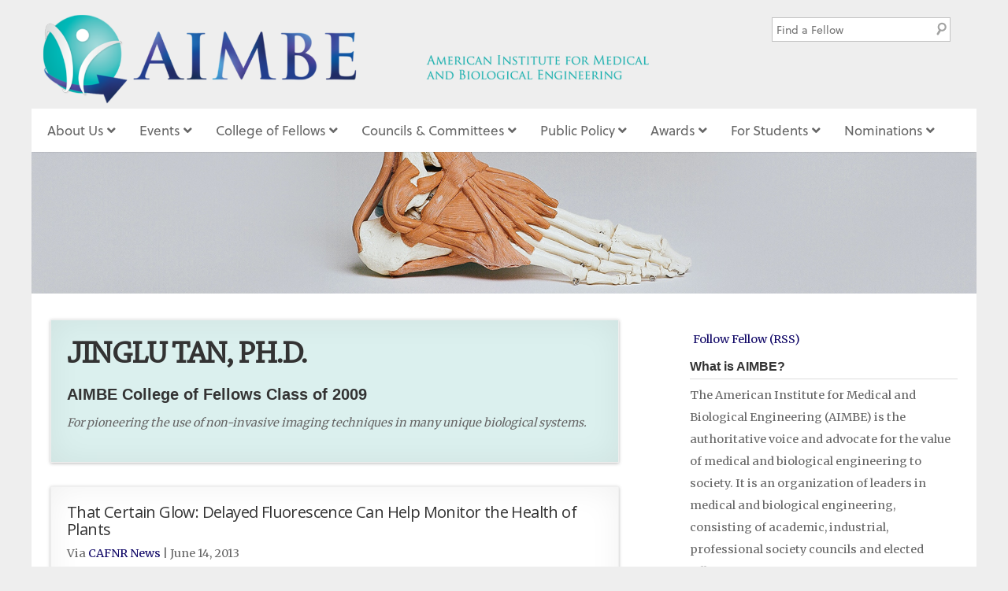

--- FILE ---
content_type: text/html; charset=UTF-8
request_url: https://aimbe.org/college-of-fellows/cof-0981/
body_size: 20649
content:

<!doctype html>
<!-- paulirish.com/2008/conditional-stylesheets-vs-css-hacks-answer-neither/ -->
<!--[if lt IE 7]> <html class="no-js ie6 oldie" lang="en"> <![endif]-->
<!--[if IE 7]>    <html class="no-js ie7 oldie" lang="en"> <![endif]-->
<!--[if IE 8]>    <html class="no-js ie8 oldie" lang="en"> <![endif]-->
<!-- Consider adding an manifest.appcache: h5bp.com/d/Offline -->
<!--[if gt IE 8]><!--> <html class="no-js" lang="en"> <!--<![endif]-->

<head>

<script type="text/javascript" src="//use.typekit.net/erv5xeb.js"></script>
<script type="text/javascript">try{Typekit.load();}catch(e){}</script>

<meta charset="UTF-8">

<!-- Mobile View -->
<meta name="viewport" content="width=device-width">

<title>

Jinglu Tan, Ph.D.  COF-0981 - AIMBE
</title>




<link rel="Shortcut Icon" href="https://aimbe.org/wp-content/themes/organic_nonprofit/images/favicon.ico" type="image/x-icon">

<style type="text/css" media="screen">

body {
-webkit-background-size: cover;-moz-background-size: cover;-o-background-size: cover;background-size: cover;}

.container a, .container a:link, .container a:visited,
#footer-widgets a, #footer-widgets a:link, #footer-widgets a:visited,
#footer a, #footer a:link, #footer a:visited,
.widget ul.menu li a {
color: #110867;}

.container a:hover, .container a:focus, .container a:active,
#footer-widgets a:hover, #footer-widgets a:focus, #footer-widgets a:active,
#footer a:hover, #footer a:focus, #footer a:active,
.widget ul.menu li a:hover, .widget ul.menu li ul.sub-menu li a:hover, 
.widget ul.menu .current_page_item a, .widget ul.menu .current-menu-item a {
color: #009b96;}

.container h1 a, .container h2 a, .container h3 a, .container h4 a, .container h5 a, .container h6 a,
.container h1 a:link, .container h2 a:link, .container h3 a:link, .container h4 a:link, .container h5 a:link, .container h6 a:link,
.container h1 a:visited, .container h2 a:visited, .container h3 a:visited, .container h4 a:visited, .container h5 a:visited, .container h6 a:visited {
color: #333333;}

.container h1 a:hover, .container h2 a:hover, .container h3 a:hover, .container h4 a:hover, .container h5 a:hover, .container h6 a:hover,
.container h1 a:focus, .container h2 a:focus, .container h3 a:focus, .container h4 a:focus, .container h5 a:focus, .container h6 a:focus,
.container h1 a:active, .container h2 a:active, .container h3 a:active, .container h4 a:active, .container h5 a:active, .container h6 a:active,
#slideshow .headline a:hover,#slideshow .headline a:focus, #slideshow .headline a:active {
color: #00b2a6;}

#submit:hover, #searchsubmit:hover, .reply a:hover, .gallery img:hover, .more-link:hover, 
.add-btn:hover, #navigation, .menu ul.sub-menu, .pagination .page-numbers:hover, .pagination .page-numbers:active,
.pagination .page-numbers.current, .gform_wrapper input.button:hover {
background-color: #258e96 !important;}
</style>
<!-- IE Fix for HTML5 Tags -->
<!--[if lt IE 9]>
<script src="http://html5shiv.googlecode.com/svn/trunk/html5.js"></script>
<![endif]-->

<meta name='robots' content='max-image-preview:large' />
	<style>img:is([sizes="auto" i], [sizes^="auto," i]) { contain-intrinsic-size: 3000px 1500px }</style>
	<link rel='dns-prefetch' href='//fonts.googleapis.com' />
<link rel="alternate" type="application/rss+xml" title="AIMBE &raquo; Feed" href="https://aimbe.org/feed/" />
<link rel="alternate" type="application/rss+xml" title="AIMBE &raquo; Comments Feed" href="https://aimbe.org/comments/feed/" />
<link rel="alternate" type="application/rss+xml" title="AIMBE &raquo; COF-0981 Comments Feed" href="https://aimbe.org/college-of-fellows/cof-0981/feed/" />
		<!-- This site uses the Google Analytics by MonsterInsights plugin v9.11.1 - Using Analytics tracking - https://www.monsterinsights.com/ -->
							<script src="//www.googletagmanager.com/gtag/js?id=G-5DY08ZWY9Q"  data-cfasync="false" data-wpfc-render="false" type="text/javascript" async></script>
			<script data-cfasync="false" data-wpfc-render="false" type="text/javascript">
				var mi_version = '9.11.1';
				var mi_track_user = true;
				var mi_no_track_reason = '';
								var MonsterInsightsDefaultLocations = {"page_location":"https:\/\/aimbe.org\/college-of-fellows\/cof-0981\/"};
								MonsterInsightsDefaultLocations.page_location = window.location.href;
								if ( typeof MonsterInsightsPrivacyGuardFilter === 'function' ) {
					var MonsterInsightsLocations = (typeof MonsterInsightsExcludeQuery === 'object') ? MonsterInsightsPrivacyGuardFilter( MonsterInsightsExcludeQuery ) : MonsterInsightsPrivacyGuardFilter( MonsterInsightsDefaultLocations );
				} else {
					var MonsterInsightsLocations = (typeof MonsterInsightsExcludeQuery === 'object') ? MonsterInsightsExcludeQuery : MonsterInsightsDefaultLocations;
				}

								var disableStrs = [
										'ga-disable-G-5DY08ZWY9Q',
									];

				/* Function to detect opted out users */
				function __gtagTrackerIsOptedOut() {
					for (var index = 0; index < disableStrs.length; index++) {
						if (document.cookie.indexOf(disableStrs[index] + '=true') > -1) {
							return true;
						}
					}

					return false;
				}

				/* Disable tracking if the opt-out cookie exists. */
				if (__gtagTrackerIsOptedOut()) {
					for (var index = 0; index < disableStrs.length; index++) {
						window[disableStrs[index]] = true;
					}
				}

				/* Opt-out function */
				function __gtagTrackerOptout() {
					for (var index = 0; index < disableStrs.length; index++) {
						document.cookie = disableStrs[index] + '=true; expires=Thu, 31 Dec 2099 23:59:59 UTC; path=/';
						window[disableStrs[index]] = true;
					}
				}

				if ('undefined' === typeof gaOptout) {
					function gaOptout() {
						__gtagTrackerOptout();
					}
				}
								window.dataLayer = window.dataLayer || [];

				window.MonsterInsightsDualTracker = {
					helpers: {},
					trackers: {},
				};
				if (mi_track_user) {
					function __gtagDataLayer() {
						dataLayer.push(arguments);
					}

					function __gtagTracker(type, name, parameters) {
						if (!parameters) {
							parameters = {};
						}

						if (parameters.send_to) {
							__gtagDataLayer.apply(null, arguments);
							return;
						}

						if (type === 'event') {
														parameters.send_to = monsterinsights_frontend.v4_id;
							var hookName = name;
							if (typeof parameters['event_category'] !== 'undefined') {
								hookName = parameters['event_category'] + ':' + name;
							}

							if (typeof MonsterInsightsDualTracker.trackers[hookName] !== 'undefined') {
								MonsterInsightsDualTracker.trackers[hookName](parameters);
							} else {
								__gtagDataLayer('event', name, parameters);
							}
							
						} else {
							__gtagDataLayer.apply(null, arguments);
						}
					}

					__gtagTracker('js', new Date());
					__gtagTracker('set', {
						'developer_id.dZGIzZG': true,
											});
					if ( MonsterInsightsLocations.page_location ) {
						__gtagTracker('set', MonsterInsightsLocations);
					}
										__gtagTracker('config', 'G-5DY08ZWY9Q', {"forceSSL":"true"} );
										window.gtag = __gtagTracker;										(function () {
						/* https://developers.google.com/analytics/devguides/collection/analyticsjs/ */
						/* ga and __gaTracker compatibility shim. */
						var noopfn = function () {
							return null;
						};
						var newtracker = function () {
							return new Tracker();
						};
						var Tracker = function () {
							return null;
						};
						var p = Tracker.prototype;
						p.get = noopfn;
						p.set = noopfn;
						p.send = function () {
							var args = Array.prototype.slice.call(arguments);
							args.unshift('send');
							__gaTracker.apply(null, args);
						};
						var __gaTracker = function () {
							var len = arguments.length;
							if (len === 0) {
								return;
							}
							var f = arguments[len - 1];
							if (typeof f !== 'object' || f === null || typeof f.hitCallback !== 'function') {
								if ('send' === arguments[0]) {
									var hitConverted, hitObject = false, action;
									if ('event' === arguments[1]) {
										if ('undefined' !== typeof arguments[3]) {
											hitObject = {
												'eventAction': arguments[3],
												'eventCategory': arguments[2],
												'eventLabel': arguments[4],
												'value': arguments[5] ? arguments[5] : 1,
											}
										}
									}
									if ('pageview' === arguments[1]) {
										if ('undefined' !== typeof arguments[2]) {
											hitObject = {
												'eventAction': 'page_view',
												'page_path': arguments[2],
											}
										}
									}
									if (typeof arguments[2] === 'object') {
										hitObject = arguments[2];
									}
									if (typeof arguments[5] === 'object') {
										Object.assign(hitObject, arguments[5]);
									}
									if ('undefined' !== typeof arguments[1].hitType) {
										hitObject = arguments[1];
										if ('pageview' === hitObject.hitType) {
											hitObject.eventAction = 'page_view';
										}
									}
									if (hitObject) {
										action = 'timing' === arguments[1].hitType ? 'timing_complete' : hitObject.eventAction;
										hitConverted = mapArgs(hitObject);
										__gtagTracker('event', action, hitConverted);
									}
								}
								return;
							}

							function mapArgs(args) {
								var arg, hit = {};
								var gaMap = {
									'eventCategory': 'event_category',
									'eventAction': 'event_action',
									'eventLabel': 'event_label',
									'eventValue': 'event_value',
									'nonInteraction': 'non_interaction',
									'timingCategory': 'event_category',
									'timingVar': 'name',
									'timingValue': 'value',
									'timingLabel': 'event_label',
									'page': 'page_path',
									'location': 'page_location',
									'title': 'page_title',
									'referrer' : 'page_referrer',
								};
								for (arg in args) {
																		if (!(!args.hasOwnProperty(arg) || !gaMap.hasOwnProperty(arg))) {
										hit[gaMap[arg]] = args[arg];
									} else {
										hit[arg] = args[arg];
									}
								}
								return hit;
							}

							try {
								f.hitCallback();
							} catch (ex) {
							}
						};
						__gaTracker.create = newtracker;
						__gaTracker.getByName = newtracker;
						__gaTracker.getAll = function () {
							return [];
						};
						__gaTracker.remove = noopfn;
						__gaTracker.loaded = true;
						window['__gaTracker'] = __gaTracker;
					})();
									} else {
										console.log("");
					(function () {
						function __gtagTracker() {
							return null;
						}

						window['__gtagTracker'] = __gtagTracker;
						window['gtag'] = __gtagTracker;
					})();
									}
			</script>
							<!-- / Google Analytics by MonsterInsights -->
		<script type="text/javascript">
/* <![CDATA[ */
window._wpemojiSettings = {"baseUrl":"https:\/\/s.w.org\/images\/core\/emoji\/16.0.1\/72x72\/","ext":".png","svgUrl":"https:\/\/s.w.org\/images\/core\/emoji\/16.0.1\/svg\/","svgExt":".svg","source":{"concatemoji":"https:\/\/aimbe.org\/wp-includes\/js\/wp-emoji-release.min.js?ver=6.8.3"}};
/*! This file is auto-generated */
!function(s,n){var o,i,e;function c(e){try{var t={supportTests:e,timestamp:(new Date).valueOf()};sessionStorage.setItem(o,JSON.stringify(t))}catch(e){}}function p(e,t,n){e.clearRect(0,0,e.canvas.width,e.canvas.height),e.fillText(t,0,0);var t=new Uint32Array(e.getImageData(0,0,e.canvas.width,e.canvas.height).data),a=(e.clearRect(0,0,e.canvas.width,e.canvas.height),e.fillText(n,0,0),new Uint32Array(e.getImageData(0,0,e.canvas.width,e.canvas.height).data));return t.every(function(e,t){return e===a[t]})}function u(e,t){e.clearRect(0,0,e.canvas.width,e.canvas.height),e.fillText(t,0,0);for(var n=e.getImageData(16,16,1,1),a=0;a<n.data.length;a++)if(0!==n.data[a])return!1;return!0}function f(e,t,n,a){switch(t){case"flag":return n(e,"\ud83c\udff3\ufe0f\u200d\u26a7\ufe0f","\ud83c\udff3\ufe0f\u200b\u26a7\ufe0f")?!1:!n(e,"\ud83c\udde8\ud83c\uddf6","\ud83c\udde8\u200b\ud83c\uddf6")&&!n(e,"\ud83c\udff4\udb40\udc67\udb40\udc62\udb40\udc65\udb40\udc6e\udb40\udc67\udb40\udc7f","\ud83c\udff4\u200b\udb40\udc67\u200b\udb40\udc62\u200b\udb40\udc65\u200b\udb40\udc6e\u200b\udb40\udc67\u200b\udb40\udc7f");case"emoji":return!a(e,"\ud83e\udedf")}return!1}function g(e,t,n,a){var r="undefined"!=typeof WorkerGlobalScope&&self instanceof WorkerGlobalScope?new OffscreenCanvas(300,150):s.createElement("canvas"),o=r.getContext("2d",{willReadFrequently:!0}),i=(o.textBaseline="top",o.font="600 32px Arial",{});return e.forEach(function(e){i[e]=t(o,e,n,a)}),i}function t(e){var t=s.createElement("script");t.src=e,t.defer=!0,s.head.appendChild(t)}"undefined"!=typeof Promise&&(o="wpEmojiSettingsSupports",i=["flag","emoji"],n.supports={everything:!0,everythingExceptFlag:!0},e=new Promise(function(e){s.addEventListener("DOMContentLoaded",e,{once:!0})}),new Promise(function(t){var n=function(){try{var e=JSON.parse(sessionStorage.getItem(o));if("object"==typeof e&&"number"==typeof e.timestamp&&(new Date).valueOf()<e.timestamp+604800&&"object"==typeof e.supportTests)return e.supportTests}catch(e){}return null}();if(!n){if("undefined"!=typeof Worker&&"undefined"!=typeof OffscreenCanvas&&"undefined"!=typeof URL&&URL.createObjectURL&&"undefined"!=typeof Blob)try{var e="postMessage("+g.toString()+"("+[JSON.stringify(i),f.toString(),p.toString(),u.toString()].join(",")+"));",a=new Blob([e],{type:"text/javascript"}),r=new Worker(URL.createObjectURL(a),{name:"wpTestEmojiSupports"});return void(r.onmessage=function(e){c(n=e.data),r.terminate(),t(n)})}catch(e){}c(n=g(i,f,p,u))}t(n)}).then(function(e){for(var t in e)n.supports[t]=e[t],n.supports.everything=n.supports.everything&&n.supports[t],"flag"!==t&&(n.supports.everythingExceptFlag=n.supports.everythingExceptFlag&&n.supports[t]);n.supports.everythingExceptFlag=n.supports.everythingExceptFlag&&!n.supports.flag,n.DOMReady=!1,n.readyCallback=function(){n.DOMReady=!0}}).then(function(){return e}).then(function(){var e;n.supports.everything||(n.readyCallback(),(e=n.source||{}).concatemoji?t(e.concatemoji):e.wpemoji&&e.twemoji&&(t(e.twemoji),t(e.wpemoji)))}))}((window,document),window._wpemojiSettings);
/* ]]> */
</script>
<link rel='stylesheet' id='dashicons-css' href='https://aimbe.org/wp-includes/css/dashicons.min.css?ver=6.8.3' type='text/css' media='all' />
<link rel='stylesheet' id='thickbox-css' href='https://aimbe.org/wp-includes/js/thickbox/thickbox.css?ver=6.8.3' type='text/css' media='all' />
<link rel='stylesheet' id='wp-jquery-ui-dialog-css' href='https://aimbe.org/wp-includes/css/jquery-ui-dialog.min.css?ver=6.8.3' type='text/css' media='all' />
<link rel='stylesheet' id='timeline-css-css' href='https://aimbe.org/wp-content/plugins/content_timeline/css/frontend/timeline.css?ver=6.8.3' type='text/css' media='all' />
<link rel='stylesheet' id='customScroll-css-css' href='https://aimbe.org/wp-content/plugins/content_timeline/css/frontend/jquery.mCustomScrollbar.css?ver=6.8.3' type='text/css' media='all' />
<link rel='stylesheet' id='prettyPhoto-css-css' href='https://aimbe.org/wp-content/plugins/content_timeline/css/frontend/prettyPhoto.css?ver=6.8.3' type='text/css' media='all' />
<style id='wp-emoji-styles-inline-css' type='text/css'>

	img.wp-smiley, img.emoji {
		display: inline !important;
		border: none !important;
		box-shadow: none !important;
		height: 1em !important;
		width: 1em !important;
		margin: 0 0.07em !important;
		vertical-align: -0.1em !important;
		background: none !important;
		padding: 0 !important;
	}
</style>
<link rel='stylesheet' id='wp-block-library-css' href='https://aimbe.org/wp-includes/css/dist/block-library/style.min.css?ver=6.8.3' type='text/css' media='all' />
<style id='classic-theme-styles-inline-css' type='text/css'>
/*! This file is auto-generated */
.wp-block-button__link{color:#fff;background-color:#32373c;border-radius:9999px;box-shadow:none;text-decoration:none;padding:calc(.667em + 2px) calc(1.333em + 2px);font-size:1.125em}.wp-block-file__button{background:#32373c;color:#fff;text-decoration:none}
</style>
<style id='pdfemb-pdf-embedder-viewer-style-inline-css' type='text/css'>
.wp-block-pdfemb-pdf-embedder-viewer{max-width:none}

</style>
<style id='global-styles-inline-css' type='text/css'>
:root{--wp--preset--aspect-ratio--square: 1;--wp--preset--aspect-ratio--4-3: 4/3;--wp--preset--aspect-ratio--3-4: 3/4;--wp--preset--aspect-ratio--3-2: 3/2;--wp--preset--aspect-ratio--2-3: 2/3;--wp--preset--aspect-ratio--16-9: 16/9;--wp--preset--aspect-ratio--9-16: 9/16;--wp--preset--color--black: #000000;--wp--preset--color--cyan-bluish-gray: #abb8c3;--wp--preset--color--white: #ffffff;--wp--preset--color--pale-pink: #f78da7;--wp--preset--color--vivid-red: #cf2e2e;--wp--preset--color--luminous-vivid-orange: #ff6900;--wp--preset--color--luminous-vivid-amber: #fcb900;--wp--preset--color--light-green-cyan: #7bdcb5;--wp--preset--color--vivid-green-cyan: #00d084;--wp--preset--color--pale-cyan-blue: #8ed1fc;--wp--preset--color--vivid-cyan-blue: #0693e3;--wp--preset--color--vivid-purple: #9b51e0;--wp--preset--gradient--vivid-cyan-blue-to-vivid-purple: linear-gradient(135deg,rgba(6,147,227,1) 0%,rgb(155,81,224) 100%);--wp--preset--gradient--light-green-cyan-to-vivid-green-cyan: linear-gradient(135deg,rgb(122,220,180) 0%,rgb(0,208,130) 100%);--wp--preset--gradient--luminous-vivid-amber-to-luminous-vivid-orange: linear-gradient(135deg,rgba(252,185,0,1) 0%,rgba(255,105,0,1) 100%);--wp--preset--gradient--luminous-vivid-orange-to-vivid-red: linear-gradient(135deg,rgba(255,105,0,1) 0%,rgb(207,46,46) 100%);--wp--preset--gradient--very-light-gray-to-cyan-bluish-gray: linear-gradient(135deg,rgb(238,238,238) 0%,rgb(169,184,195) 100%);--wp--preset--gradient--cool-to-warm-spectrum: linear-gradient(135deg,rgb(74,234,220) 0%,rgb(151,120,209) 20%,rgb(207,42,186) 40%,rgb(238,44,130) 60%,rgb(251,105,98) 80%,rgb(254,248,76) 100%);--wp--preset--gradient--blush-light-purple: linear-gradient(135deg,rgb(255,206,236) 0%,rgb(152,150,240) 100%);--wp--preset--gradient--blush-bordeaux: linear-gradient(135deg,rgb(254,205,165) 0%,rgb(254,45,45) 50%,rgb(107,0,62) 100%);--wp--preset--gradient--luminous-dusk: linear-gradient(135deg,rgb(255,203,112) 0%,rgb(199,81,192) 50%,rgb(65,88,208) 100%);--wp--preset--gradient--pale-ocean: linear-gradient(135deg,rgb(255,245,203) 0%,rgb(182,227,212) 50%,rgb(51,167,181) 100%);--wp--preset--gradient--electric-grass: linear-gradient(135deg,rgb(202,248,128) 0%,rgb(113,206,126) 100%);--wp--preset--gradient--midnight: linear-gradient(135deg,rgb(2,3,129) 0%,rgb(40,116,252) 100%);--wp--preset--font-size--small: 13px;--wp--preset--font-size--medium: 20px;--wp--preset--font-size--large: 36px;--wp--preset--font-size--x-large: 42px;--wp--preset--spacing--20: 0.44rem;--wp--preset--spacing--30: 0.67rem;--wp--preset--spacing--40: 1rem;--wp--preset--spacing--50: 1.5rem;--wp--preset--spacing--60: 2.25rem;--wp--preset--spacing--70: 3.38rem;--wp--preset--spacing--80: 5.06rem;--wp--preset--shadow--natural: 6px 6px 9px rgba(0, 0, 0, 0.2);--wp--preset--shadow--deep: 12px 12px 50px rgba(0, 0, 0, 0.4);--wp--preset--shadow--sharp: 6px 6px 0px rgba(0, 0, 0, 0.2);--wp--preset--shadow--outlined: 6px 6px 0px -3px rgba(255, 255, 255, 1), 6px 6px rgba(0, 0, 0, 1);--wp--preset--shadow--crisp: 6px 6px 0px rgba(0, 0, 0, 1);}:where(.is-layout-flex){gap: 0.5em;}:where(.is-layout-grid){gap: 0.5em;}body .is-layout-flex{display: flex;}.is-layout-flex{flex-wrap: wrap;align-items: center;}.is-layout-flex > :is(*, div){margin: 0;}body .is-layout-grid{display: grid;}.is-layout-grid > :is(*, div){margin: 0;}:where(.wp-block-columns.is-layout-flex){gap: 2em;}:where(.wp-block-columns.is-layout-grid){gap: 2em;}:where(.wp-block-post-template.is-layout-flex){gap: 1.25em;}:where(.wp-block-post-template.is-layout-grid){gap: 1.25em;}.has-black-color{color: var(--wp--preset--color--black) !important;}.has-cyan-bluish-gray-color{color: var(--wp--preset--color--cyan-bluish-gray) !important;}.has-white-color{color: var(--wp--preset--color--white) !important;}.has-pale-pink-color{color: var(--wp--preset--color--pale-pink) !important;}.has-vivid-red-color{color: var(--wp--preset--color--vivid-red) !important;}.has-luminous-vivid-orange-color{color: var(--wp--preset--color--luminous-vivid-orange) !important;}.has-luminous-vivid-amber-color{color: var(--wp--preset--color--luminous-vivid-amber) !important;}.has-light-green-cyan-color{color: var(--wp--preset--color--light-green-cyan) !important;}.has-vivid-green-cyan-color{color: var(--wp--preset--color--vivid-green-cyan) !important;}.has-pale-cyan-blue-color{color: var(--wp--preset--color--pale-cyan-blue) !important;}.has-vivid-cyan-blue-color{color: var(--wp--preset--color--vivid-cyan-blue) !important;}.has-vivid-purple-color{color: var(--wp--preset--color--vivid-purple) !important;}.has-black-background-color{background-color: var(--wp--preset--color--black) !important;}.has-cyan-bluish-gray-background-color{background-color: var(--wp--preset--color--cyan-bluish-gray) !important;}.has-white-background-color{background-color: var(--wp--preset--color--white) !important;}.has-pale-pink-background-color{background-color: var(--wp--preset--color--pale-pink) !important;}.has-vivid-red-background-color{background-color: var(--wp--preset--color--vivid-red) !important;}.has-luminous-vivid-orange-background-color{background-color: var(--wp--preset--color--luminous-vivid-orange) !important;}.has-luminous-vivid-amber-background-color{background-color: var(--wp--preset--color--luminous-vivid-amber) !important;}.has-light-green-cyan-background-color{background-color: var(--wp--preset--color--light-green-cyan) !important;}.has-vivid-green-cyan-background-color{background-color: var(--wp--preset--color--vivid-green-cyan) !important;}.has-pale-cyan-blue-background-color{background-color: var(--wp--preset--color--pale-cyan-blue) !important;}.has-vivid-cyan-blue-background-color{background-color: var(--wp--preset--color--vivid-cyan-blue) !important;}.has-vivid-purple-background-color{background-color: var(--wp--preset--color--vivid-purple) !important;}.has-black-border-color{border-color: var(--wp--preset--color--black) !important;}.has-cyan-bluish-gray-border-color{border-color: var(--wp--preset--color--cyan-bluish-gray) !important;}.has-white-border-color{border-color: var(--wp--preset--color--white) !important;}.has-pale-pink-border-color{border-color: var(--wp--preset--color--pale-pink) !important;}.has-vivid-red-border-color{border-color: var(--wp--preset--color--vivid-red) !important;}.has-luminous-vivid-orange-border-color{border-color: var(--wp--preset--color--luminous-vivid-orange) !important;}.has-luminous-vivid-amber-border-color{border-color: var(--wp--preset--color--luminous-vivid-amber) !important;}.has-light-green-cyan-border-color{border-color: var(--wp--preset--color--light-green-cyan) !important;}.has-vivid-green-cyan-border-color{border-color: var(--wp--preset--color--vivid-green-cyan) !important;}.has-pale-cyan-blue-border-color{border-color: var(--wp--preset--color--pale-cyan-blue) !important;}.has-vivid-cyan-blue-border-color{border-color: var(--wp--preset--color--vivid-cyan-blue) !important;}.has-vivid-purple-border-color{border-color: var(--wp--preset--color--vivid-purple) !important;}.has-vivid-cyan-blue-to-vivid-purple-gradient-background{background: var(--wp--preset--gradient--vivid-cyan-blue-to-vivid-purple) !important;}.has-light-green-cyan-to-vivid-green-cyan-gradient-background{background: var(--wp--preset--gradient--light-green-cyan-to-vivid-green-cyan) !important;}.has-luminous-vivid-amber-to-luminous-vivid-orange-gradient-background{background: var(--wp--preset--gradient--luminous-vivid-amber-to-luminous-vivid-orange) !important;}.has-luminous-vivid-orange-to-vivid-red-gradient-background{background: var(--wp--preset--gradient--luminous-vivid-orange-to-vivid-red) !important;}.has-very-light-gray-to-cyan-bluish-gray-gradient-background{background: var(--wp--preset--gradient--very-light-gray-to-cyan-bluish-gray) !important;}.has-cool-to-warm-spectrum-gradient-background{background: var(--wp--preset--gradient--cool-to-warm-spectrum) !important;}.has-blush-light-purple-gradient-background{background: var(--wp--preset--gradient--blush-light-purple) !important;}.has-blush-bordeaux-gradient-background{background: var(--wp--preset--gradient--blush-bordeaux) !important;}.has-luminous-dusk-gradient-background{background: var(--wp--preset--gradient--luminous-dusk) !important;}.has-pale-ocean-gradient-background{background: var(--wp--preset--gradient--pale-ocean) !important;}.has-electric-grass-gradient-background{background: var(--wp--preset--gradient--electric-grass) !important;}.has-midnight-gradient-background{background: var(--wp--preset--gradient--midnight) !important;}.has-small-font-size{font-size: var(--wp--preset--font-size--small) !important;}.has-medium-font-size{font-size: var(--wp--preset--font-size--medium) !important;}.has-large-font-size{font-size: var(--wp--preset--font-size--large) !important;}.has-x-large-font-size{font-size: var(--wp--preset--font-size--x-large) !important;}
:where(.wp-block-post-template.is-layout-flex){gap: 1.25em;}:where(.wp-block-post-template.is-layout-grid){gap: 1.25em;}
:where(.wp-block-columns.is-layout-flex){gap: 2em;}:where(.wp-block-columns.is-layout-grid){gap: 2em;}
:root :where(.wp-block-pullquote){font-size: 1.5em;line-height: 1.6;}
</style>
<link rel='stylesheet' id='mediaelement-css' href='https://aimbe.org/wp-includes/js/mediaelement/mediaelementplayer-legacy.min.css?ver=4.2.17' type='text/css' media='all' />
<link rel='stylesheet' id='wp-mediaelement-css' href='https://aimbe.org/wp-includes/js/mediaelement/wp-mediaelement.min.css?ver=6.8.3' type='text/css' media='all' />
<link rel='stylesheet' id='fvp-frontend-css' href='https://aimbe.org/wp-content/plugins/featured-video-plus/styles/frontend.css?ver=2.3.3' type='text/css' media='all' />
<link rel='stylesheet' id='imt_font-awesome_vc-css' href='https://aimbe.org/wp-content/plugins/indeed-my-team-vc/files/css/font-awesome.min.css?ver=6.8.3' type='text/css' media='all' />
<link rel='stylesheet' id='imt_be_style_vc-css' href='https://aimbe.org/wp-content/plugins/indeed-my-team-vc/files/css/style.css?ver=6.8.3' type='text/css' media='all' />
<link rel='stylesheet' id='imt_owl_carousel_vc-css' href='https://aimbe.org/wp-content/plugins/indeed-my-team-vc/files/css/owl.carousel.css?ver=6.8.3' type='text/css' media='all' />
<link rel='stylesheet' id='wk-styles-css' href='https://aimbe.org/wp-content/plugins/widgetkit/cache/wk-styles-3365175e.css?ver=6.8.3' type='text/css' media='all' />
<link rel='stylesheet' id='organic-style-css' href='https://aimbe.org/wp-content/themes/organic_nonprofit-child/style.css?ver=6.8.3' type='text/css' media='all' />
<link rel='stylesheet' id='organic-style-mobile-css' href='https://aimbe.org/wp-content/themes/organic_nonprofit/style-mobile.css?ver=1.0' type='text/css' media='all' />
<!--[if lte IE 9]>
<link rel='stylesheet' id='organic-style-ie8-css' href='https://aimbe.org/wp-content/themes/organic_nonprofit/style-ie8.css?ver=1.0' type='text/css' media='all' />
<![endif]-->
<link rel='stylesheet' id='organic-shortcodes-css' href='https://aimbe.org/wp-content/themes/organic_nonprofit/css/organic-shortcodes.css?ver=1.0' type='text/css' media='all' />
<!--[if lt IE 9]>
<link rel='stylesheet' id='organic-shortcodes-ie8-css' href='https://aimbe.org/wp-content/themes/organic_nonprofit/css/organic-shortcodes-ie8.css?ver=1.0' type='text/css' media='all' />
<![endif]-->
<link rel='stylesheet' id='font-awesome-css' href='https://aimbe.org/wp-content/themes/organic_nonprofit/css/font-awesome.css?ver=1.0' type='text/css' media='all' />
<!--[if lt IE 8]>
<link rel='stylesheet' id='font-awesome-ie7-css' href='https://aimbe.org/wp-content/themes/organic_nonprofit/css/font-awesome-ie7.css?ver=1.0' type='text/css' media='all' />
<![endif]-->
<link rel='stylesheet' id='nunito-css' href='https://fonts.googleapis.com/css?family=Nunito%3A400%2C300%2C700&#038;ver=6.8.3' type='text/css' media='all' />
<link rel='stylesheet' id='open sans-css' href='https://fonts.googleapis.com/css?family=Open+Sans%3A400%2C300%2C600%2C700%2C800%2C800italic%2C700italic%2C600italic%2C400italic%2C300italic&#038;ver=6.8.3' type='text/css' media='all' />
<link rel='stylesheet' id='merriweather-css' href='https://fonts.googleapis.com/css?family=Merriweather%3A400%2C700%2C300%2C900&#038;ver=6.8.3' type='text/css' media='all' />
<link rel='stylesheet' id='upw_theme_standard-css' href='https://aimbe.org/wp-content/plugins/ultimate-posts-widget/css/upw-theme-standard.min.css?ver=6.8.3' type='text/css' media='all' />
<link rel='stylesheet' id='tablepress-default-css' href='https://aimbe.org/wp-content/plugins/tablepress-premium/css/build/default.css?ver=3.2.3' type='text/css' media='all' />
<link rel='stylesheet' id='tablepress-datatables-buttons-css' href='https://aimbe.org/wp-content/plugins/tablepress-premium/modules/css/build/datatables.buttons.css?ver=3.2.3' type='text/css' media='all' />
<link rel='stylesheet' id='tablepress-datatables-fixedheader-css' href='https://aimbe.org/wp-content/plugins/tablepress-premium/modules/css/build/datatables.fixedheader.css?ver=3.2.3' type='text/css' media='all' />
<link rel='stylesheet' id='tablepress-datatables-fixedcolumns-css' href='https://aimbe.org/wp-content/plugins/tablepress-premium/modules/css/build/datatables.fixedcolumns.css?ver=3.2.3' type='text/css' media='all' />
<link rel='stylesheet' id='tablepress-datatables-scroll-buttons-css' href='https://aimbe.org/wp-content/plugins/tablepress-premium/modules/css/build/datatables.scroll-buttons.css?ver=3.2.3' type='text/css' media='all' />
<link rel='stylesheet' id='tablepress-datatables-rowgroup-css' href='https://aimbe.org/wp-content/plugins/tablepress-premium/modules/css/build/datatables.rowgroup.css?ver=3.2.3' type='text/css' media='all' />
<link rel='stylesheet' id='tablepress-responsive-tables-css' href='https://aimbe.org/wp-content/plugins/tablepress-premium/modules/css/build/responsive-tables.css?ver=3.2.3' type='text/css' media='all' />
<link rel='stylesheet' id='tablepress-datatables-columnfilterwidgets-css' href='https://aimbe.org/wp-content/plugins/tablepress-premium/modules/css/build/datatables.columnfilterwidgets.css?ver=3.2.3' type='text/css' media='all' />
<link rel='stylesheet' id='tablepress-datatables-column-filter-css' href='https://aimbe.org/wp-content/plugins/tablepress-premium/modules/css/build/datatables.column-filter.css?ver=3.2.3' type='text/css' media='all' />
<link rel='stylesheet' id='tablepress-datatables-select-css' href='https://aimbe.org/wp-content/plugins/tablepress-premium/modules/css/build/datatables.select.css?ver=3.2.3' type='text/css' media='all' />
<link rel='stylesheet' id='tablepress-datatables-searchpanes-css' href='https://aimbe.org/wp-content/plugins/tablepress-premium/modules/css/build/datatables.searchpanes.css?ver=3.2.3' type='text/css' media='all' />
<link rel='stylesheet' id='ubermenu-css' href='https://aimbe.org/wp-content/plugins/ubermenu/pro/assets/css/ubermenu.min.css?ver=3.8.5' type='text/css' media='all' />
<link rel='stylesheet' id='ubermenu-clean-white-css' href='https://aimbe.org/wp-content/plugins/ubermenu/pro/assets/css/skins/cleanwhite.css?ver=6.8.3' type='text/css' media='all' />
<link rel='stylesheet' id='ubermenu-font-awesome-all-css' href='https://aimbe.org/wp-content/plugins/ubermenu/assets/fontawesome/css/all.min.css?ver=6.8.3' type='text/css' media='all' />
<link rel='stylesheet' id='bsf-Defaults-css' href='https://aimbe.org/wp-content/uploads/smile_fonts/Defaults/Defaults.css?ver=3.21.2' type='text/css' media='all' />
<link rel='stylesheet' id='um_modal-css' href='https://aimbe.org/wp-content/plugins/ultimate-member/assets/css/um-modal.min.css?ver=2.10.5' type='text/css' media='all' />
<link rel='stylesheet' id='um_ui-css' href='https://aimbe.org/wp-content/plugins/ultimate-member/assets/libs/jquery-ui/jquery-ui.min.css?ver=1.13.2' type='text/css' media='all' />
<link rel='stylesheet' id='um_tipsy-css' href='https://aimbe.org/wp-content/plugins/ultimate-member/assets/libs/tipsy/tipsy.min.css?ver=1.0.0a' type='text/css' media='all' />
<link rel='stylesheet' id='um_raty-css' href='https://aimbe.org/wp-content/plugins/ultimate-member/assets/libs/raty/um-raty.min.css?ver=2.6.0' type='text/css' media='all' />
<link rel='stylesheet' id='select2-css' href='https://aimbe.org/wp-content/plugins/ultimate-member/assets/libs/select2/select2.min.css?ver=4.0.13' type='text/css' media='all' />
<link rel='stylesheet' id='um_fileupload-css' href='https://aimbe.org/wp-content/plugins/ultimate-member/assets/css/um-fileupload.min.css?ver=2.10.5' type='text/css' media='all' />
<link rel='stylesheet' id='um_confirm-css' href='https://aimbe.org/wp-content/plugins/ultimate-member/assets/libs/um-confirm/um-confirm.min.css?ver=1.0' type='text/css' media='all' />
<link rel='stylesheet' id='um_datetime-css' href='https://aimbe.org/wp-content/plugins/ultimate-member/assets/libs/pickadate/default.min.css?ver=3.6.2' type='text/css' media='all' />
<link rel='stylesheet' id='um_datetime_date-css' href='https://aimbe.org/wp-content/plugins/ultimate-member/assets/libs/pickadate/default.date.min.css?ver=3.6.2' type='text/css' media='all' />
<link rel='stylesheet' id='um_datetime_time-css' href='https://aimbe.org/wp-content/plugins/ultimate-member/assets/libs/pickadate/default.time.min.css?ver=3.6.2' type='text/css' media='all' />
<link rel='stylesheet' id='um_fonticons_ii-css' href='https://aimbe.org/wp-content/plugins/ultimate-member/assets/libs/legacy/fonticons/fonticons-ii.min.css?ver=2.10.5' type='text/css' media='all' />
<link rel='stylesheet' id='um_fonticons_fa-css' href='https://aimbe.org/wp-content/plugins/ultimate-member/assets/libs/legacy/fonticons/fonticons-fa.min.css?ver=2.10.5' type='text/css' media='all' />
<link rel='stylesheet' id='um_fontawesome-css' href='https://aimbe.org/wp-content/plugins/ultimate-member/assets/css/um-fontawesome.min.css?ver=6.5.2' type='text/css' media='all' />
<link rel='stylesheet' id='um_common-css' href='https://aimbe.org/wp-content/plugins/ultimate-member/assets/css/common.min.css?ver=2.10.5' type='text/css' media='all' />
<link rel='stylesheet' id='um_responsive-css' href='https://aimbe.org/wp-content/plugins/ultimate-member/assets/css/um-responsive.min.css?ver=2.10.5' type='text/css' media='all' />
<link rel='stylesheet' id='um_styles-css' href='https://aimbe.org/wp-content/plugins/ultimate-member/assets/css/um-styles.min.css?ver=2.10.5' type='text/css' media='all' />
<link rel='stylesheet' id='um_crop-css' href='https://aimbe.org/wp-content/plugins/ultimate-member/assets/libs/cropper/cropper.min.css?ver=1.6.1' type='text/css' media='all' />
<link rel='stylesheet' id='um_profile-css' href='https://aimbe.org/wp-content/plugins/ultimate-member/assets/css/um-profile.min.css?ver=2.10.5' type='text/css' media='all' />
<link rel='stylesheet' id='um_account-css' href='https://aimbe.org/wp-content/plugins/ultimate-member/assets/css/um-account.min.css?ver=2.10.5' type='text/css' media='all' />
<link rel='stylesheet' id='um_misc-css' href='https://aimbe.org/wp-content/plugins/ultimate-member/assets/css/um-misc.min.css?ver=2.10.5' type='text/css' media='all' />
<link rel='stylesheet' id='um_default_css-css' href='https://aimbe.org/wp-content/plugins/ultimate-member/assets/css/um-old-default.min.css?ver=2.10.5' type='text/css' media='all' />
<script type="text/javascript" src="https://aimbe.org/wp-includes/js/jquery/jquery.min.js?ver=3.7.1" id="jquery-core-js"></script>
<script type="text/javascript" src="https://aimbe.org/wp-includes/js/jquery/jquery-migrate.min.js?ver=3.4.1" id="jquery-migrate-js"></script>
<script type="text/javascript" src="https://aimbe.org/wp-content/plugins/content_timeline/js/frontend/jquery.easing.1.3.js?ver=6.8.3" id="jQuery-easing-js"></script>
<script type="text/javascript" src="https://aimbe.org/wp-content/plugins/content_timeline/js/frontend/jquery.timeline.min.js?ver=6.8.3" id="jQuery-timeline-js"></script>
<script type="text/javascript" src="https://aimbe.org/wp-content/plugins/content_timeline/js/frontend/jquery.mousewheel.min.js?ver=6.8.3" id="jQuery-mousew-js"></script>
<script type="text/javascript" src="https://aimbe.org/wp-content/plugins/content_timeline/js/frontend/jquery.mCustomScrollbar.min.js?ver=6.8.3" id="jQuery-customScroll-js"></script>
<script type="text/javascript" src="https://aimbe.org/wp-content/plugins/content_timeline/js/frontend/rollover.js?ver=6.8.3" id="rollover-js"></script>
<script type="text/javascript" src="https://aimbe.org/wp-content/plugins/content_timeline/js/frontend/jquery.prettyPhoto.js?ver=6.8.3" id="jquery-prettyPhoto-js"></script>
<script type="text/javascript" src="https://aimbe.org/wp-content/plugins/google-analytics-for-wordpress/assets/js/frontend-gtag.min.js?ver=9.11.1" id="monsterinsights-frontend-script-js" async="async" data-wp-strategy="async"></script>
<script data-cfasync="false" data-wpfc-render="false" type="text/javascript" id='monsterinsights-frontend-script-js-extra'>/* <![CDATA[ */
var monsterinsights_frontend = {"js_events_tracking":"true","download_extensions":"doc,pdf,ppt,zip,xls,docx,pptx,xlsx,csv","inbound_paths":"[]","home_url":"https:\/\/aimbe.org","hash_tracking":"false","v4_id":"G-5DY08ZWY9Q"};/* ]]> */
</script>
<script type="text/javascript" id="mediaelement-core-js-before">
/* <![CDATA[ */
var mejsL10n = {"language":"en","strings":{"mejs.download-file":"Download File","mejs.install-flash":"You are using a browser that does not have Flash player enabled or installed. Please turn on your Flash player plugin or download the latest version from https:\/\/get.adobe.com\/flashplayer\/","mejs.fullscreen":"Fullscreen","mejs.play":"Play","mejs.pause":"Pause","mejs.time-slider":"Time Slider","mejs.time-help-text":"Use Left\/Right Arrow keys to advance one second, Up\/Down arrows to advance ten seconds.","mejs.live-broadcast":"Live Broadcast","mejs.volume-help-text":"Use Up\/Down Arrow keys to increase or decrease volume.","mejs.unmute":"Unmute","mejs.mute":"Mute","mejs.volume-slider":"Volume Slider","mejs.video-player":"Video Player","mejs.audio-player":"Audio Player","mejs.captions-subtitles":"Captions\/Subtitles","mejs.captions-chapters":"Chapters","mejs.none":"None","mejs.afrikaans":"Afrikaans","mejs.albanian":"Albanian","mejs.arabic":"Arabic","mejs.belarusian":"Belarusian","mejs.bulgarian":"Bulgarian","mejs.catalan":"Catalan","mejs.chinese":"Chinese","mejs.chinese-simplified":"Chinese (Simplified)","mejs.chinese-traditional":"Chinese (Traditional)","mejs.croatian":"Croatian","mejs.czech":"Czech","mejs.danish":"Danish","mejs.dutch":"Dutch","mejs.english":"English","mejs.estonian":"Estonian","mejs.filipino":"Filipino","mejs.finnish":"Finnish","mejs.french":"French","mejs.galician":"Galician","mejs.german":"German","mejs.greek":"Greek","mejs.haitian-creole":"Haitian Creole","mejs.hebrew":"Hebrew","mejs.hindi":"Hindi","mejs.hungarian":"Hungarian","mejs.icelandic":"Icelandic","mejs.indonesian":"Indonesian","mejs.irish":"Irish","mejs.italian":"Italian","mejs.japanese":"Japanese","mejs.korean":"Korean","mejs.latvian":"Latvian","mejs.lithuanian":"Lithuanian","mejs.macedonian":"Macedonian","mejs.malay":"Malay","mejs.maltese":"Maltese","mejs.norwegian":"Norwegian","mejs.persian":"Persian","mejs.polish":"Polish","mejs.portuguese":"Portuguese","mejs.romanian":"Romanian","mejs.russian":"Russian","mejs.serbian":"Serbian","mejs.slovak":"Slovak","mejs.slovenian":"Slovenian","mejs.spanish":"Spanish","mejs.swahili":"Swahili","mejs.swedish":"Swedish","mejs.tagalog":"Tagalog","mejs.thai":"Thai","mejs.turkish":"Turkish","mejs.ukrainian":"Ukrainian","mejs.vietnamese":"Vietnamese","mejs.welsh":"Welsh","mejs.yiddish":"Yiddish"}};
/* ]]> */
</script>
<script type="text/javascript" src="https://aimbe.org/wp-includes/js/mediaelement/mediaelement-and-player.min.js?ver=4.2.17" id="mediaelement-core-js"></script>
<script type="text/javascript" src="https://aimbe.org/wp-includes/js/mediaelement/mediaelement-migrate.min.js?ver=6.8.3" id="mediaelement-migrate-js"></script>
<script type="text/javascript" id="mediaelement-js-extra">
/* <![CDATA[ */
var _wpmejsSettings = {"pluginPath":"\/wp-includes\/js\/mediaelement\/","classPrefix":"mejs-","stretching":"responsive","audioShortcodeLibrary":"mediaelement","videoShortcodeLibrary":"mediaelement"};
/* ]]> */
</script>
<script type="text/javascript" src="https://aimbe.org/wp-includes/js/mediaelement/wp-mediaelement.min.js?ver=6.8.3" id="wp-mediaelement-js"></script>
<script type="text/javascript" src="https://aimbe.org/wp-content/plugins/featured-video-plus/js/jquery.fitvids.min.js?ver=master-2015-08" id="jquery.fitvids-js"></script>
<script type="text/javascript" id="fvp-frontend-js-extra">
/* <![CDATA[ */
var fvpdata = {"ajaxurl":"https:\/\/aimbe.org\/wp-admin\/admin-ajax.php","nonce":"ebcfc46a71","fitvids":"1","dynamic":"1","overlay":"","opacity":"0.75","color":"b","width":"640"};
/* ]]> */
</script>
<script type="text/javascript" src="https://aimbe.org/wp-content/plugins/featured-video-plus/js/frontend.min.js?ver=2.3.3" id="fvp-frontend-js"></script>
<script type="text/javascript" src="https://aimbe.org/wp-content/plugins/indeed-my-team-vc/files/js/owl.carousel.js" id="imt_owl_carousel_vc-js"></script>
<script type="text/javascript" src="https://aimbe.org/wp-content/plugins/indeed-my-team-vc/files/js/isotope.pkgd.min.js" id="imt_isotope_pkgd_min_vc-js"></script>
<script type="text/javascript" src="https://aimbe.org/wp-content/plugins/widgetkit/cache/uikit2-dd254112.js?ver=6.8.3" id="uikit2-js"></script>
<script type="text/javascript" src="https://aimbe.org/wp-content/plugins/widgetkit/cache/wk-scripts-3dd6d7da.js?ver=6.8.3" id="wk-scripts-js"></script>
<script type="text/javascript" src="https://aimbe.org/wp-content/themes/organic_nonprofit/js/jquery.custom.js?ver=6.8.3" id="custom-js"></script>
<script type="text/javascript" src="https://aimbe.org/wp-content/themes/organic_nonprofit/js/superfish.js?ver=6.8.3" id="superfish-js"></script>
<script type="text/javascript" src="https://aimbe.org/wp-content/themes/organic_nonprofit/js/hoverIntent.js?ver=6.8.3" id="hover-js"></script>
<script type="text/javascript" src="https://aimbe.org/wp-content/plugins/ultimate-member/assets/js/um-gdpr.min.js?ver=2.10.5" id="um-gdpr-js"></script>
<link rel="https://api.w.org/" href="https://aimbe.org/wp-json/" /><link rel="alternate" title="JSON" type="application/json" href="https://aimbe.org/wp-json/wp/v2/pages/8887" /><link rel="EditURI" type="application/rsd+xml" title="RSD" href="https://aimbe.org/xmlrpc.php?rsd" />
<link rel="canonical" href="https://aimbe.org/college-of-fellows/cof-0981/" />
<link rel='shortlink' href='https://aimbe.org/?p=8887' />
<link rel="alternate" title="oEmbed (JSON)" type="application/json+oembed" href="https://aimbe.org/wp-json/oembed/1.0/embed?url=https%3A%2F%2Faimbe.org%2Fcollege-of-fellows%2Fcof-0981%2F" />
<link rel="alternate" title="oEmbed (XML)" type="text/xml+oembed" href="https://aimbe.org/wp-json/oembed/1.0/embed?url=https%3A%2F%2Faimbe.org%2Fcollege-of-fellows%2Fcof-0981%2F&#038;format=xml" />
<style type="text/css">.ajax_autosuggest_suggestions {border-width: 1px;border-color: #C2C2C2 !important;border-style: solid;width: 190px;background-color: #a0a0a0;font-size: 10px;line-height: 14px;}.ajax_autosuggest_suggestions a {display: block;clear: left;text-decoration: none;}.ajax_autosuggest_suggestions a img {float: left;padding: 3px 5px;}.ajax_autosuggest_suggestions a .searchheading {display: block;font-weight: bold;padding-top: 5px;}.ajax_autosuggest_suggestions .ac_odd a {color: #000000;}.ajax_autosuggest_suggestions .ac_even a {color: #000000;}.ajax_autosuggest_suggestions .ajax_autosuggest_category {font-size: 12px;padding: 5px;display: block;background-color: #A0A0A0 !important;color: #FFFFFF !important;}.ac_over a.ajax_autosuggest_category{color: #FFFFFF !important;background-color: A0A0A0 !important;}.ajax_autosuggest_suggestions .ajax_autosuggest_more {padding: 5px;display: block;background-color: #A0A0A0 !important;color: #FFFFFF !important;background-image: url(https://aimbe.org/wp-content/plugins/ajax-autosuggest//image/arrow.png);background-repeat: no-repeat;background-position: 99% 50%;cursor: pointer;}.ac_over a.ajax_autosuggest_more{color: #FFFFFF !important;background-color: #A0A0A0 !important;}.ajax_autosuggest_suggestions .ajax_autosuggest_more a {height: auto;color: #FFFFFF !important;}.ajax_autosuggest_image {margin: 2px;}.ajax_autosuggest_result {padding-left: 5px;}.ajax_autosuggest_indicator {background: url('https://aimbe.org/wp-content/plugins/ajax-autosuggest//image/indicator.gif') no-repeat scroll 100% 50% #FFF !important;}.ajax_autosuggest_suggestions {padding: 0px;background-color: white;overflow: hidden;z-index: 99999;}.ajax_autosuggest_suggestions ul {width: 100%;list-style-position: outside;list-style: none;padding: 0;margin: 0;}.ajax_autosuggest_suggestions li {margin: 0px;cursor: pointer;display: block;font: menu;font-size: 12px;line-height: 16px;overflow: hidden;}.ac_odd {background-color: #FFFFFF;}.ac_even {background-color: #EBEBEB;}.ac_over {background-color: #2271A9;color: #FFFFFF !important;}.ac_over a, .ac_over a span {color: #FFFFFF !important;}.ajax_autosuggest_input{width: 88% !important;height: 29px !important;border: none !important;background-color: #FFFFFF !important;outline: none;box-shadow: 0px 0px 0px #FFF !important;-moz-box-shadow: 0px 0px 0px #FFF !important;-webkit-box-shadow: 0px 0px 0px #FFF !important;text-indent: 5px !important;margin: 0 !important;padding: 0 !important;overflow: hidden;float: left;line-height: 29px;vertical-align: middle;color: #000000 !important;}.ajax_autosuggest_wrapper{width: 100%;}.ajax_autosuggest_suggestions{box-shadow: #888888 5px 10px 10px;-webkit-box-shadow: #888888 5px 10px 10px;}.ajax_autosuggest_submit, .ajax_autosuggest_submit:hover, .ajax_autosuggest_submit:active, .ajax_autosuggest_submit:visited{cursor: pointer;height: 27px;width: 27px;overflow: hidden;background: transparent url('https://aimbe.org/wp-content/plugins/ajax-autosuggest/image/btn.gif') no-repeat scroll !important;float: right;font-size: 100%;-webkit-appearance: none;outline: none;position: absolute;right: 1px;top: 1px;background-color: transparent;border: none ;border-radius: 0 !important;padding: 0 !important;margin: 0 !important;display: block !important;}.ajax_autosuggest_form_wrapper{width: 100%;border: 1px solid #C2C2C2 !important;height: 29px !important;background-color: #FFFFFF !important;position: relative;}.ajax_autosuggest_item_description{padding-right: 2px;padding-left: 2px;}</style><link href="http://fonts.googleapis.com/css?family=Montserrat" rel="stylesheet" type="text/css"><style id="ubermenu-custom-generated-css">
/** Font Awesome 4 Compatibility **/
.fa{font-style:normal;font-variant:normal;font-weight:normal;font-family:FontAwesome;}

/** UberMenu Custom Menu Styles (Customizer) **/
/* main */
 .ubermenu-main .ubermenu-item .ubermenu-submenu-drop { -webkit-transition-duration:50ms; -ms-transition-duration:50ms; transition-duration:50ms; }
 .ubermenu-main .ubermenu-row { max-width:2000px; margin-left:auto; margin-right:auto; }
 .ubermenu-main, .ubermenu-main .ubermenu-target, .ubermenu-main .ubermenu-nav .ubermenu-item-level-0 .ubermenu-target { font:17px soleil; }


/** UberMenu Custom Menu Item Styles (Menu Item Settings) **/
/* 12211 */  .ubermenu .ubermenu-item.ubermenu-item-12211 > .ubermenu-target { color:#000000; }
/* 15672 */  .ubermenu .ubermenu-item.ubermenu-item-15672 > .ubermenu-target { color:#000000; }
/* 15167 */  .ubermenu .ubermenu-item.ubermenu-item-15167 > .ubermenu-target { color:#000000; }
/* 17064 */  .ubermenu .ubermenu-item.ubermenu-item-17064 > .ubermenu-target { color:#000000; }
/* 15715 */  .ubermenu .ubermenu-item.ubermenu-item-15715 > .ubermenu-target { color:#000000; }
/* 17608 */  .ubermenu .ubermenu-item.ubermenu-item-17608 > .ubermenu-target { color:#000000; }
/* 20812 */  .ubermenu .ubermenu-item.ubermenu-item-20812 > .ubermenu-target { color:#000000; }
/* 21107 */  .ubermenu .ubermenu-item.ubermenu-item-21107 > .ubermenu-target { color:#000000; }
/* 21639 */  .ubermenu .ubermenu-item.ubermenu-item-21639 > .ubermenu-target { color:#000000; }
/* 6388 */   .ubermenu .ubermenu-item.ubermenu-item-6388 > .ubermenu-target { color:#000000; }
/* 21684 */  .ubermenu .ubermenu-item.ubermenu-item-21684 > .ubermenu-target { color:#000000; }
/* 10294 */  .ubermenu .ubermenu-item.ubermenu-item-10294 > .ubermenu-target { color:#000000; }
/* 14644 */  .ubermenu .ubermenu-item.ubermenu-item-14644 > .ubermenu-target { color:#000000; }
/* 23186 */  .ubermenu .ubermenu-item.ubermenu-item-23186 > .ubermenu-target { color:#000000; }
/* 23187 */  .ubermenu .ubermenu-item.ubermenu-item-23187 > .ubermenu-target { color:#000000; }


/** UberMenu Custom Tweaks (General Settings) **/
.ubermenu-item-level-0 {
font: 15px soleil;
{


/* Status: Loaded from Transient */

</style>
<!-- Dynamic Widgets by QURL loaded - http://www.dynamic-widgets.com //-->
<meta name="generator" content="Powered by WPBakery Page Builder - drag and drop page builder for WordPress."/>
<!-- BEGIN Adobe Fonts for WordPress --><script>
  (function(d) {
    var config = {
      kitId: 'imi5urj',
      scriptTimeout: 3000,
      async: true
    },
    h=d.documentElement,t=setTimeout(function(){h.className=h.className.replace(/\bwf-loading\b/g,"")+" wf-inactive";},config.scriptTimeout),tk=d.createElement("script"),f=false,s=d.getElementsByTagName("script")[0],a;h.className+=" wf-loading";tk.src='https://use.typekit.net/'+config.kitId+'.js';tk.async=true;tk.onload=tk.onreadystatechange=function(){a=this.readyState;if(f||a&&a!="complete"&&a!="loaded")return;f=true;clearTimeout(t);try{Typekit.load(config)}catch(e){}};s.parentNode.insertBefore(tk,s)
  })(document);
</script><!-- END Adobe Fonts for WordPress -->		<style type="text/css" id="wp-custom-css">
			/*
CK's New CSS
*/

ul.uk-thumbnav > li { 
list-style-type: none; 
margin: 0;
}

ul.uk-switcher > li { 
list-style-type: none; 
 padding: 0;
}

.uk-overlay-background {
background: rgba(0,0,0,.80) !important;
}

.uk-overlay-panel {
color: #FFFFFF !important;
}

.uk-h2 {
color: #FFFFFF !important;
}

.foo-table .pagination {
display: block !important;
}

body.home img:is([sizes="auto" i], body.home [sizes^="auto," i]) {
    contain-intrinsic-size: 3000px 1500px;
    aspect-ratio: 16 / 9;
}		</style>
		<noscript><style> .wpb_animate_when_almost_visible { opacity: 1; }</style></noscript>
<link rel="alternate" type="application/rss+xml" title="AIMBE Feed" href="https://aimbe.org/feed/">
<link rel="pingback" href="https://aimbe.org/xmlrpc.php">

<!-- Social Buttons -->
<script src="http://platform.twitter.com/widgets.js" type="text/javascript"></script>
<script type="text/javascript" src="https://apis.google.com/js/plusone.js"></script>

</head>

<body class="wp-singular page-template page-template-template-fellowbook page-template-template-fellowbook-php page page-id-8887 page-child parent-pageid-8 wp-theme-organic_nonprofit wp-child-theme-organic_nonprofit-child dwpb-cover-page dwpb-ramain-top wpb-js-composer js-comp-ver-8.6.1 vc_responsive">

<!-- BEGIN #wrap -->
<div id="wrap">
	
	<!-- BEGIN #header -->
	<div id="header">
	
		<!-- BEGIN .row -->
		<div class="row">
			
			<div class="nine columns">
												<p id="custom-header"><a href="https://aimbe.org/" title="Home"><img src="https://aimbe.org/wp-content/uploads/2015/03/cropped-banner20132.png" height="233" width="1500" alt="AIMBE" />AIMBE</a></p>
										</div>
				
			<div class="three columns">	
				<div id="codenegar_ajax_search_widget"><h3 id="codenegar_ajax_autosuggest_seidebar_title"></h3>	
			<div class="codenegar_ajax_search_wrapper">
				<form id="codenegar_ajax_search_form" data-full_search_url="" action="https://aimbe.org/" method="get">
					<div class="ajax_autosuggest_form_wrapper" style="max-width: 225px;">
						<input name="s" class="ajax_autosuggest_input" type="text"  value="" style="width: 95%;" placeholder="Find a Fellow" autocomplete="off" />
						<button style="display: none;" class="ajax_autosuggest_submit"></button>
					</div>
				</form>
			</div>
			
			</div>			</div>
	
		<!-- END .row -->
		</div>
		
		<!-- BEGIN .row -->
		<div class="row">
		
			<nav id="navigation">
				
<!-- UberMenu [Configuration:main] [Theme Loc:header-menu] [Integration:auto] -->
<a class="ubermenu-responsive-toggle ubermenu-responsive-toggle-main ubermenu-skin-clean-white ubermenu-loc-header-menu ubermenu-responsive-toggle-content-align-left ubermenu-responsive-toggle-align-full " tabindex="0" data-ubermenu-target="ubermenu-main-3-header-menu"   aria-label="Toggle Menu"><i class="fas fa-bars" ></i>Menu</a><div id="ubermenu-main-3-header-menu" class="ubermenu ubermenu-nojs ubermenu-main ubermenu-menu-3 ubermenu-loc-header-menu ubermenu-responsive ubermenu-responsive-default ubermenu-responsive-collapse ubermenu-horizontal ubermenu-transition-slide ubermenu-trigger-click ubermenu-skin-clean-white  ubermenu-bar-align-full ubermenu-items-align-left ubermenu-bound ubermenu-sub-indicators ubermenu-retractors-responsive ubermenu-submenu-indicator-closes"><ul id="ubermenu-nav-main-3-header-menu" class="ubermenu-nav" data-title="Menu"><li id="menu-item-6868" class="ubermenu-item ubermenu-item-type-custom ubermenu-item-object-custom ubermenu-item-has-children ubermenu-item-6868 ubermenu-item-level-0 ubermenu-column ubermenu-column-auto ubermenu-has-submenu-drop ubermenu-has-submenu-mega" ><a class="ubermenu-target ubermenu-item-layout-default ubermenu-item-layout-text_only" href="#" tabindex="0"><span class="ubermenu-target-title ubermenu-target-text">About Us</span><i class='ubermenu-sub-indicator fas fa-angle-down'></i></a><ul  class="ubermenu-submenu ubermenu-submenu-id-6868 ubermenu-submenu-type-mega ubermenu-submenu-drop ubermenu-submenu-align-full_width ubermenu-autoclear"  ><li class="ubermenu-item ubermenu-item-type-custom ubermenu-item-object-ubermenu-custom ubermenu-item-has-children ubermenu-item-15171 ubermenu-item-level-1 ubermenu-column ubermenu-column-1-4 ubermenu-has-submenu-stack ubermenu-item-type-column ubermenu-column-id-15171"><ul  class="ubermenu-submenu ubermenu-submenu-id-15171 ubermenu-submenu-type-stack"  ><li id="menu-item-10294" class="ubermenu-item ubermenu-item-type-post_type ubermenu-item-object-page ubermenu-item-10294 ubermenu-item-auto ubermenu-item-normal ubermenu-item-level-2 ubermenu-column ubermenu-column-auto" ><a class="ubermenu-target ubermenu-item-layout-default ubermenu-item-layout-text_only" href="https://aimbe.org/about-aimbe/"><span class="ubermenu-target-title ubermenu-target-text">Who We Are</span></a><div class="ubermenu-content-block ubermenu-custom-content ubermenu-custom-content-padded">The American Institute for Medical and Biological Engineering (AIMBE) is a non-profit organization headquartered in Washington, D.C., representing the most accomplished individuals in the fields of medical and biological engineering.</div></li></ul></li><li class="ubermenu-item ubermenu-item-type-custom ubermenu-item-object-ubermenu-custom ubermenu-item-has-children ubermenu-item-15168 ubermenu-item-level-1 ubermenu-column ubermenu-column-1-4 ubermenu-has-submenu-stack ubermenu-item-type-column ubermenu-column-id-15168"><ul  class="ubermenu-submenu ubermenu-submenu-id-15168 ubermenu-submenu-type-stack"  ><li id="menu-item-17064" class="ubermenu-item ubermenu-item-type-post_type ubermenu-item-object-page ubermenu-item-17064 ubermenu-item-auto ubermenu-item-normal ubermenu-item-level-2 ubermenu-column ubermenu-column-auto" ><a class="ubermenu-target ubermenu-item-layout-default ubermenu-item-layout-text_only" href="https://aimbe.org/about-aimbe/board-of-directors/"><span class="ubermenu-target-title ubermenu-target-text">Board of Directors</span></a></li><li id="menu-item-15167" class="ubermenu-item ubermenu-item-type-post_type ubermenu-item-object-page ubermenu-item-15167 ubermenu-item-auto ubermenu-item-normal ubermenu-item-level-2 ubermenu-column ubermenu-column-auto" ><a class="ubermenu-target ubermenu-item-layout-default ubermenu-item-layout-text_only" href="https://aimbe.org/staff/"><span class="ubermenu-target-title ubermenu-target-text">AIMBE Senior Staff</span></a></li><li id="menu-item-20812" class="ubermenu-item ubermenu-item-type-post_type ubermenu-item-object-page ubermenu-item-20812 ubermenu-item-auto ubermenu-item-normal ubermenu-item-level-2 ubermenu-column ubermenu-column-auto" ><a class="ubermenu-target ubermenu-item-layout-default ubermenu-item-layout-text_only" href="https://aimbe.org/advocate/flash/"><span class="ubermenu-target-title ubermenu-target-text">Flash Newsletter</span></a></li></ul></li><li class="ubermenu-item ubermenu-item-type-custom ubermenu-item-object-ubermenu-custom ubermenu-item-has-children ubermenu-item-15169 ubermenu-item-level-1 ubermenu-column ubermenu-column-1-4 ubermenu-has-submenu-stack ubermenu-item-type-column ubermenu-column-id-15169"><ul  class="ubermenu-submenu ubermenu-submenu-id-15169 ubermenu-submenu-type-stack"  ><li id="menu-item-21107" class="ubermenu-item ubermenu-item-type-post_type ubermenu-item-object-page ubermenu-item-21107 ubermenu-item-auto ubermenu-item-normal ubermenu-item-level-2 ubermenu-column ubermenu-column-auto" ><a class="ubermenu-target ubermenu-item-layout-default ubermenu-item-layout-text_only" href="https://aimbe.org/strategic-plan/"><span class="ubermenu-target-title ubermenu-target-text">Strategic Plan</span></a></li><li id="menu-item-23186" class="ubermenu-item ubermenu-item-type-post_type ubermenu-item-object-page ubermenu-item-23186 ubermenu-item-auto ubermenu-item-normal ubermenu-item-level-2 ubermenu-column ubermenu-column-auto" ><a class="ubermenu-target ubermenu-item-layout-default ubermenu-item-layout-text_only" href="https://aimbe.org/aimbe-annual-report/"><span class="ubermenu-target-title ubermenu-target-text">Annual Report</span></a></li><li id="menu-item-15672" class="ubermenu-item ubermenu-item-type-post_type ubermenu-item-object-page ubermenu-item-15672 ubermenu-item-auto ubermenu-item-normal ubermenu-item-level-2 ubermenu-column ubermenu-column-auto" ><a class="ubermenu-target ubermenu-item-layout-default ubermenu-item-layout-text_only" href="https://aimbe.org/diversity-commitment/"><span class="ubermenu-target-title ubermenu-target-text">AIMBE’s Diversity Commitment</span></a></li></ul></li><li class="ubermenu-item ubermenu-item-type-custom ubermenu-item-object-ubermenu-custom ubermenu-item-has-children ubermenu-item-15170 ubermenu-item-level-1 ubermenu-column ubermenu-column-1-4 ubermenu-has-submenu-stack ubermenu-item-type-column ubermenu-column-id-15170"><ul  class="ubermenu-submenu ubermenu-submenu-id-15170 ubermenu-submenu-type-stack"  ><li id="menu-item-17608" class="ubermenu-item ubermenu-item-type-post_type ubermenu-item-object-page ubermenu-item-17608 ubermenu-item-auto ubermenu-item-normal ubermenu-item-level-2 ubermenu-column ubermenu-column-auto" ><a class="ubermenu-target ubermenu-item-layout-default ubermenu-item-layout-text_only" href="https://aimbe.org/presidents-circle/"><span class="ubermenu-target-title ubermenu-target-text">President’s Circle</span></a></li><li id="menu-item-6388" class="ubermenu-item ubermenu-item-type-post_type ubermenu-item-object-page ubermenu-item-6388 ubermenu-item-auto ubermenu-item-normal ubermenu-item-level-2 ubermenu-column ubermenu-column-auto" ><a class="ubermenu-target ubermenu-item-layout-default ubermenu-item-layout-text_only" href="https://aimbe.org/aimbe-past-presidents/"><span class="ubermenu-target-title ubermenu-target-text">Past Presidents</span></a></li><li id="menu-item-21684" class="ubermenu-item ubermenu-item-type-post_type ubermenu-item-object-page ubermenu-item-21684 ubermenu-item-auto ubermenu-item-normal ubermenu-item-level-2 ubermenu-column ubermenu-column-auto" ><a class="ubermenu-target ubermenu-item-layout-default ubermenu-item-layout-text_only" href="https://aimbe.org/aimbe-presidents-newsletter-by-lola-eniola-adefeso-ph-d/"><span class="ubermenu-target-title ubermenu-target-text">President&#8217;s Newsletter</span></a></li></ul></li></ul></li><li id="menu-item-12189" class="ubermenu-item ubermenu-item-type-custom ubermenu-item-object-custom ubermenu-item-has-children ubermenu-item-12189 ubermenu-item-level-0 ubermenu-column ubermenu-column-auto ubermenu-has-submenu-drop ubermenu-has-submenu-mega" ><a class="ubermenu-target ubermenu-item-layout-default ubermenu-item-layout-text_only" href="#" tabindex="0"><span class="ubermenu-target-title ubermenu-target-text">Events</span><i class='ubermenu-sub-indicator fas fa-angle-down'></i></a><ul  class="ubermenu-submenu ubermenu-submenu-id-12189 ubermenu-submenu-type-mega ubermenu-submenu-drop ubermenu-submenu-align-full_width ubermenu-autoclear"  ><li class="ubermenu-item ubermenu-item-type-custom ubermenu-item-object-ubermenu-custom ubermenu-item-has-children ubermenu-item-13836 ubermenu-item-level-1 ubermenu-column ubermenu-column-1-4 ubermenu-has-submenu-stack ubermenu-item-type-column ubermenu-column-id-13836"><ul  class="ubermenu-submenu ubermenu-submenu-id-13836 ubermenu-submenu-type-stack"  ><li id="menu-item-14644" class="ubermenu-item ubermenu-item-type-custom ubermenu-item-object-custom ubermenu-item-14644 ubermenu-item-header ubermenu-item-level-2 ubermenu-column ubermenu-column-auto" ><a class="ubermenu-target ubermenu-item-layout-default ubermenu-item-layout-text_only" target="_blank" href="https://annualevent.aimbe.org/"><span class="ubermenu-target-title ubermenu-target-text">2026 Annual Event</span></a><div class="ubermenu-content-block ubermenu-custom-content ubermenu-custom-content-padded">April 11-13, 2026</div></li><li id="menu-item-21639" class="ubermenu-item ubermenu-item-type-custom ubermenu-item-object-custom ubermenu-item-21639 ubermenu-item-auto ubermenu-item-normal ubermenu-item-level-2 ubermenu-column ubermenu-column-auto" ><a class="ubermenu-target ubermenu-item-layout-default ubermenu-item-layout-text_only" href="https://aimbe.org/aimbe-calendar-list/"><span class="ubermenu-target-title ubermenu-target-text">Event Calendar</span></a></li></ul></li><li class="ubermenu-item ubermenu-item-type-custom ubermenu-item-object-ubermenu-custom ubermenu-item-has-children ubermenu-item-13834 ubermenu-item-level-1 ubermenu-column ubermenu-column-1-4 ubermenu-has-submenu-stack ubermenu-item-type-column ubermenu-column-id-13834"><ul  class="ubermenu-submenu ubermenu-submenu-id-13834 ubermenu-submenu-type-stack"  ><li id="menu-item-12161" class="ubermenu-item ubermenu-item-type-post_type ubermenu-item-object-page ubermenu-item-12161 ubermenu-item-header ubermenu-item-level-2 ubermenu-column ubermenu-column-auto" ><a class="ubermenu-target ubermenu-item-layout-default ubermenu-item-layout-text_only" href="https://aimbe.org/earl-bakken-lecture-series/"><span class="ubermenu-target-title ubermenu-target-text">Earl Bakken Lecture Series</span></a><div class="ubermenu-content-block ubermenu-custom-content ubermenu-custom-content-padded">The Earl Bakken Lecture is presented at AIMBE’s Annual Event in honor of Honorary Fellow and pioneer, Earl Bakken. Each year, a new type of innovation is highlighted.</div></li></ul></li><li class="ubermenu-item ubermenu-item-type-custom ubermenu-item-object-ubermenu-custom ubermenu-item-has-children ubermenu-item-17506 ubermenu-item-level-1 ubermenu-column ubermenu-column-1-4 ubermenu-has-submenu-stack ubermenu-item-type-column ubermenu-column-id-17506"><ul  class="ubermenu-submenu ubermenu-submenu-id-17506 ubermenu-submenu-type-stack"  ><li id="menu-item-12301" class="ubermenu-item ubermenu-item-type-post_type ubermenu-item-object-page ubermenu-item-12301 ubermenu-item-header ubermenu-item-level-2 ubermenu-column ubermenu-column-auto" ><a class="ubermenu-target ubermenu-item-layout-default ubermenu-item-layout-text_only" href="https://aimbe.org/institute/"><span class="ubermenu-target-title ubermenu-target-text">AIMBE Public Policy Institute</span></a><div class="ubermenu-content-block ubermenu-custom-content ubermenu-custom-content-padded">Learn from Washington Insiders about how public policy impacts Biomedical engineering!</div></li></ul></li><li class="ubermenu-item ubermenu-item-type-custom ubermenu-item-object-ubermenu-custom ubermenu-item-has-children ubermenu-item-12209 ubermenu-item-level-1 ubermenu-column ubermenu-column-1-4 ubermenu-has-submenu-stack ubermenu-item-type-column ubermenu-column-id-12209"><ul  class="ubermenu-submenu ubermenu-submenu-id-12209 ubermenu-submenu-type-stack"  ><li id="menu-item-12211" class="ubermenu-item ubermenu-item-type-post_type ubermenu-item-object-page ubermenu-item-12211 ubermenu-item-auto ubermenu-item-normal ubermenu-item-level-2 ubermenu-column ubermenu-column-auto" ><a class="ubermenu-target ubermenu-item-layout-default ubermenu-item-layout-text_only" href="https://aimbe.org/congressional-briefings/"><span class="ubermenu-target-title ubermenu-target-text">Congressional Lunch Briefings</span></a></li><li id="menu-item-15715" class="ubermenu-item ubermenu-item-type-post_type ubermenu-item-object-page ubermenu-item-15715 ubermenu-item-auto ubermenu-item-normal ubermenu-item-level-2 ubermenu-column ubermenu-column-auto" ><a class="ubermenu-target ubermenu-item-layout-default ubermenu-item-layout-text_only" href="https://aimbe.org/hill-day/"><span class="ubermenu-target-title ubermenu-target-text">AIMBE Advocacy Day</span></a></li></ul></li></ul></li><li id="menu-item-10261" class="ubermenu-item ubermenu-item-type-post_type ubermenu-item-object-page ubermenu-item-has-children ubermenu-item-10261 ubermenu-item-level-0 ubermenu-column ubermenu-column-auto ubermenu-has-submenu-drop ubermenu-has-submenu-mega" ><a class="ubermenu-target ubermenu-item-layout-default ubermenu-item-layout-text_only" href="https://aimbe.org/college-of-fellows/about/" tabindex="0"><span class="ubermenu-target-title ubermenu-target-text">College of Fellows</span><i class='ubermenu-sub-indicator fas fa-angle-down'></i></a><ul  class="ubermenu-submenu ubermenu-submenu-id-10261 ubermenu-submenu-type-mega ubermenu-submenu-drop ubermenu-submenu-align-full_width ubermenu-autoclear"  ><li id="menu-item-10265" class="ubermenu-item ubermenu-item-type-post_type ubermenu-item-object-page ubermenu-item-10265 ubermenu-item-auto ubermenu-item-header ubermenu-item-level-1 ubermenu-column ubermenu-column-1-4" ><a class="ubermenu-target ubermenu-item-layout-default ubermenu-item-layout-text_only" href="https://aimbe.org/college-of-fellows/about/"><span class="ubermenu-target-title ubermenu-target-text">College of Fellows</span></a><div class="ubermenu-content-block ubermenu-custom-content ubermenu-custom-content-padded">The College of Fellows consists of almost 3,000 individuals who are the outstanding leaders, engineers, entrepreneurs, and innovators in medical and biological engineering</div></li><li id="menu-item-2866" class="ubermenu-item ubermenu-item-type-post_type ubermenu-item-object-page ubermenu-item-2866 ubermenu-item-auto ubermenu-item-header ubermenu-item-level-1 ubermenu-column ubermenu-column-1-4" ><a class="ubermenu-target ubermenu-item-layout-default ubermenu-item-layout-text_only" href="https://aimbe.org/college-of-fellows/nominations-election/"><span class="ubermenu-target-title ubermenu-target-text">Nominations &#038; Election</span></a><div class="ubermenu-content-block ubermenu-custom-content ubermenu-custom-content-padded">Fellows are nominated each year by their peers and represent the top 2% of the medical and biological engineering community</div></li><li id="menu-item-10331" class="ubermenu-item ubermenu-item-type-post_type ubermenu-item-object-page ubermenu-item-10331 ubermenu-item-auto ubermenu-item-header ubermenu-item-level-1 ubermenu-column ubermenu-column-1-4" ><a class="ubermenu-target ubermenu-item-layout-default ubermenu-item-layout-text_only" href="https://aimbe.org/fellowbook/"><span class="ubermenu-target-title ubermenu-target-text">Fellowbook News</span></a><div class="ubermenu-content-block ubermenu-custom-content ubermenu-custom-content-padded">AIMBE Fellowbook collects news stories highlighting the members of the AIMBE College of Fellows</div></li><li id="menu-item-10263" class="ubermenu-item ubermenu-item-type-post_type ubermenu-item-object-page ubermenu-item-10263 ubermenu-item-auto ubermenu-item-header ubermenu-item-level-1 ubermenu-column ubermenu-column-1-4" ><a class="ubermenu-target ubermenu-item-layout-default ubermenu-item-layout-text_only" href="https://aimbe.org/college-of-fellows/directory/"><span class="ubermenu-target-title ubermenu-target-text">Fellow Directory</span></a><div class="ubermenu-content-block ubermenu-custom-content ubermenu-custom-content-padded">Browse and search the Fellows by Name, Title, Organization, and Class Year</div></li></ul></li><li id="menu-item-10269" class="ubermenu-item ubermenu-item-type-post_type ubermenu-item-object-page ubermenu-item-has-children ubermenu-item-10269 ubermenu-item-level-0 ubermenu-column ubermenu-column-auto ubermenu-has-submenu-drop ubermenu-has-submenu-mega" ><a class="ubermenu-target ubermenu-item-layout-default ubermenu-item-layout-text_only" href="/" tabindex="0"><span class="ubermenu-target-title ubermenu-target-text">Councils &#038; Committees</span><i class='ubermenu-sub-indicator fas fa-angle-down'></i></a><ul  class="ubermenu-submenu ubermenu-submenu-id-10269 ubermenu-submenu-type-mega ubermenu-submenu-drop ubermenu-submenu-align-full_width ubermenu-autoclear"  ><li id="menu-item-6700" class="ubermenu-item ubermenu-item-type-post_type ubermenu-item-object-page ubermenu-item-6700 ubermenu-item-auto ubermenu-item-header ubermenu-item-level-1 ubermenu-column ubermenu-column-1-3" ><a class="ubermenu-target ubermenu-item-layout-default ubermenu-item-layout-text_only" href="https://aimbe.org/councils/academic-council/"><span class="ubermenu-target-title ubermenu-target-text">Academic Council</span></a><div class="ubermenu-content-block ubermenu-custom-content ubermenu-custom-content-padded">AIMBE’s Academic Council includes 100 U.S. universities offering medical and biological engineering education at the graduate and undergraduate levels. </div></li><li id="menu-item-10267" class="ubermenu-item ubermenu-item-type-post_type ubermenu-item-object-page ubermenu-item-10267 ubermenu-item-auto ubermenu-item-header ubermenu-item-level-1 ubermenu-column ubermenu-column-1-3" ><a class="ubermenu-target ubermenu-item-layout-default ubermenu-item-layout-text_only" href="https://aimbe.org/councils/council-of-societies/"><span class="ubermenu-target-title ubermenu-target-text">Council of Societies</span></a><div class="ubermenu-content-block ubermenu-custom-content ubermenu-custom-content-padded">AIMBE’s mechanism to coordinate and enhance interaction among 12 scientific organizations in medical and biological engineering</div></li><li id="menu-item-45" class="ubermenu-item ubermenu-item-type-post_type ubermenu-item-object-page ubermenu-item-45 ubermenu-item-auto ubermenu-item-header ubermenu-item-level-1 ubermenu-column ubermenu-column-1-3" ><a class="ubermenu-target ubermenu-item-layout-default ubermenu-item-layout-text_only" href="https://aimbe.org/councils/industry-council/"><span class="ubermenu-target-title ubermenu-target-text">Industry Council</span></a><div class="ubermenu-content-block ubermenu-custom-content ubermenu-custom-content-padded">The companies and key corporate leaders of the bioengineering revolution are represented in AIMBE </div></li><li id="menu-item-21080" class="ubermenu-item ubermenu-item-type-custom ubermenu-item-object-custom ubermenu-item-21080 ubermenu-item-auto ubermenu-item-header ubermenu-item-level-1 ubermenu-column ubermenu-column-1-3" ><a class="ubermenu-target ubermenu-item-layout-default ubermenu-item-layout-text_only" href="https://aimbe.org/diversity-commitment/#deicomm"><span class="ubermenu-target-title ubermenu-target-text">Diversity &#038; Inclusion Committee</span></a><div class="ubermenu-content-block ubermenu-custom-content ubermenu-custom-content-padded">Achieving greater diversity and inclusion within AIMBE, and providing leadership training and greater opportunities to minorities in MBE.</div></li><li id="menu-item-21081" class="ubermenu-item ubermenu-item-type-custom ubermenu-item-object-custom ubermenu-item-21081 ubermenu-item-auto ubermenu-item-header ubermenu-item-level-1 ubermenu-column ubermenu-column-1-3" ><a class="ubermenu-target ubermenu-item-layout-default ubermenu-item-layout-text_only" href="https://aimbe.org/diversity-commitment/#deicomm"><span class="ubermenu-target-title ubermenu-target-text">Committee for the UnderRepresented and Marginalized</span></a><div class="ubermenu-content-block ubermenu-custom-content ubermenu-custom-content-padded">To recognize the contributions of underrepresented and marginalized groups (URM) in MBE.</div></li><li id="menu-item-21067" class="ubermenu-item ubermenu-item-type-post_type ubermenu-item-object-page ubermenu-item-21067 ubermenu-item-auto ubermenu-item-header ubermenu-item-level-1 ubermenu-column ubermenu-column-1-3" ><a class="ubermenu-target ubermenu-item-layout-default ubermenu-item-layout-text_only" href="https://aimbe.org/councils/international-committee/"><span class="ubermenu-target-title ubermenu-target-text">International Committee</span></a><div class="ubermenu-content-block ubermenu-custom-content ubermenu-custom-content-padded">The Top Medical and Biological Engineers from around the World</div></li></ul></li><li id="menu-item-10271" class="ubermenu-item ubermenu-item-type-post_type ubermenu-item-object-page ubermenu-item-has-children ubermenu-item-10271 ubermenu-item-level-0 ubermenu-column ubermenu-column-auto ubermenu-has-submenu-drop ubermenu-has-submenu-mega" ><a class="ubermenu-target ubermenu-item-layout-default ubermenu-item-layout-text_only" href="/" tabindex="0"><span class="ubermenu-target-title ubermenu-target-text">Public Policy</span><i class='ubermenu-sub-indicator fas fa-angle-down'></i></a><ul  class="ubermenu-submenu ubermenu-submenu-id-10271 ubermenu-submenu-type-mega ubermenu-submenu-drop ubermenu-submenu-align-full_width ubermenu-autoclear"  ><li id="menu-item-14521" class="ubermenu-item ubermenu-item-type-post_type ubermenu-item-object-page ubermenu-item-14521 ubermenu-item-auto ubermenu-item-header ubermenu-item-level-1 ubermenu-column ubermenu-column-1-3" ><a class="ubermenu-target ubermenu-item-layout-default ubermenu-item-layout-text_only" href="https://aimbe.org/advocate/"><span class="ubermenu-target-title ubermenu-target-text">Advocacy Tools</span></a><div class="ubermenu-content-block ubermenu-custom-content ubermenu-custom-content-padded">Everything you need to get involved, research and contact your policy-makers, and followup through lab tours and visits</div></li><li id="menu-item-6889" class="ubermenu-item ubermenu-item-type-post_type ubermenu-item-object-page ubermenu-item-6889 ubermenu-item-auto ubermenu-item-header ubermenu-item-level-1 ubermenu-column ubermenu-column-1-3" ><a class="ubermenu-target ubermenu-item-layout-default ubermenu-item-layout-text_only" href="https://aimbe.org/public-policy/advocate/"><span class="ubermenu-target-title ubermenu-target-text">Our Work</span></a><div class="ubermenu-content-block ubermenu-custom-content ubermenu-custom-content-padded">Learn about AIMBE's ongoing public policy work and past accomplishments that have communicated the value of medical and biological engineering</div></li><li id="menu-item-23187" class="ubermenu-item ubermenu-item-type-post_type ubermenu-item-object-page ubermenu-item-23187 ubermenu-item-auto ubermenu-item-header ubermenu-item-level-1 ubermenu-column ubermenu-column-1-3" ><a class="ubermenu-target ubermenu-item-layout-default ubermenu-item-layout-text_only" href="https://aimbe.org/aimbes-impact/"><span class="ubermenu-target-title ubermenu-target-text">Advocacy Impact</span></a><div class="ubermenu-content-block ubermenu-custom-content ubermenu-custom-content-padded">Learn about the tangible impact of AIMBE's advocacy, public engagement, and programs on elevating medical and biological engineering</div></li></ul></li><li id="menu-item-2870" class="ubermenu-item ubermenu-item-type-custom ubermenu-item-object-custom ubermenu-item-has-children ubermenu-item-2870 ubermenu-item-level-0 ubermenu-column ubermenu-column-auto ubermenu-has-submenu-drop ubermenu-has-submenu-mega" ><a class="ubermenu-target ubermenu-item-layout-default ubermenu-item-layout-text_only" href="#" tabindex="0"><span class="ubermenu-target-title ubermenu-target-text">Awards</span><i class='ubermenu-sub-indicator fas fa-angle-down'></i></a><ul  class="ubermenu-submenu ubermenu-submenu-id-2870 ubermenu-submenu-type-mega ubermenu-submenu-drop ubermenu-submenu-align-full_width ubermenu-autoclear"  ><li id="menu-item-14381" class="ubermenu-item ubermenu-item-type-post_type ubermenu-item-object-page ubermenu-item-14381 ubermenu-item-auto ubermenu-item-header ubermenu-item-level-1 ubermenu-column ubermenu-column-1-2" ><a class="ubermenu-target ubermenu-item-layout-default ubermenu-item-layout-text_only" href="https://aimbe.org/awards/pierre-galletti-award/"><span class="ubermenu-target-title ubermenu-target-text">Pierre Galletti Award</span></a><div class="ubermenu-content-block ubermenu-custom-content ubermenu-custom-content-padded">This Award was established in 1999 by the AIMBE to honor our Founding Member and Past President.</div></li><li id="menu-item-16588" class="ubermenu-item ubermenu-item-type-post_type ubermenu-item-object-page ubermenu-item-16588 ubermenu-item-auto ubermenu-item-header ubermenu-item-level-1 ubermenu-column ubermenu-column-1-2" ><a class="ubermenu-target ubermenu-item-layout-default ubermenu-item-layout-text_only" href="https://aimbe.org/awards/professional-impact-award/"><span class="ubermenu-target-title ubermenu-target-text">AIMBE Professional Impact Awards</span></a><div class="ubermenu-content-block ubermenu-custom-content ubermenu-custom-content-padded">In recognition of outstanding commitment to Mentoring, Diversity, Equity, and Inclusion, Leadership, and/or Education</div></li></ul></li><li id="menu-item-11365" class="ubermenu-item ubermenu-item-type-custom ubermenu-item-object-custom ubermenu-item-has-children ubermenu-item-11365 ubermenu-item-level-0 ubermenu-column ubermenu-column-auto ubermenu-has-submenu-drop ubermenu-has-submenu-mega" ><a class="ubermenu-target ubermenu-item-layout-default ubermenu-item-layout-text_only" href="#" tabindex="0"><span class="ubermenu-target-title ubermenu-target-text">For Students</span><i class='ubermenu-sub-indicator fas fa-angle-down'></i></a><ul  class="ubermenu-submenu ubermenu-submenu-id-11365 ubermenu-submenu-type-mega ubermenu-submenu-drop ubermenu-submenu-align-full_width ubermenu-autoclear"  ><li id="menu-item-14213" class="ubermenu-item ubermenu-item-type-post_type ubermenu-item-object-page ubermenu-item-14213 ubermenu-item-auto ubermenu-item-header ubermenu-item-level-1 ubermenu-column ubermenu-column-1-3" ><a class="ubermenu-target ubermenu-item-layout-default ubermenu-item-layout-text_only" href="https://aimbe.org/milestones-of-innovation/"><span class="ubermenu-target-title ubermenu-target-text">Milestones of Innovation</span></a><div class="ubermenu-content-block ubermenu-custom-content ubermenu-custom-content-padded">The Milestones of Innovation highlight some of the greatest accomplishments in medical and biological engineering.</div></li><li id="menu-item-15009" class="ubermenu-item ubermenu-item-type-post_type ubermenu-item-object-page ubermenu-item-15009 ubermenu-item-auto ubermenu-item-header ubermenu-item-level-1 ubermenu-column ubermenu-column-1-3" ><a class="ubermenu-target ubermenu-item-layout-default ubermenu-item-layout-text_only" href="https://aimbe.org/student-policy-resources/"><span class="ubermenu-target-title ubermenu-target-text">Student Policy Resources</span></a><div class="ubermenu-content-block ubermenu-custom-content ubermenu-custom-content-padded">Information for students interested in science policy on why and how to get engaged in advocacy efforts supporting medical and biological engineering.</div></li><li id="menu-item-16616" class="ubermenu-item ubermenu-item-type-custom ubermenu-item-object-custom ubermenu-item-16616 ubermenu-item-auto ubermenu-item-header ubermenu-item-level-1 ubermenu-column ubermenu-column-1-3" ><a class="ubermenu-target ubermenu-item-layout-default ubermenu-item-layout-text_only" href="https://aimbe.org/institute/"><span class="ubermenu-target-title ubermenu-target-text">AIMBE Public Policy Institute</span></a><div class="ubermenu-content-block ubermenu-custom-content ubermenu-custom-content-padded">Learn from Washington Insiders about how public policy impacts Biomedical engineering!</div></li></ul></li><li id="menu-item-21054" class="ubermenu-item ubermenu-item-type-custom ubermenu-item-object-custom ubermenu-item-has-children ubermenu-item-21054 ubermenu-item-level-0 ubermenu-column ubermenu-column-auto ubermenu-has-submenu-drop ubermenu-has-submenu-mega" ><a class="ubermenu-target ubermenu-item-layout-default ubermenu-item-layout-text_only" href="#" tabindex="0"><span class="ubermenu-target-title ubermenu-target-text">Nominations</span><i class='ubermenu-sub-indicator fas fa-angle-down'></i></a><ul  class="ubermenu-submenu ubermenu-submenu-id-21054 ubermenu-submenu-type-auto ubermenu-submenu-type-mega ubermenu-submenu-drop ubermenu-submenu-align-full_width"  ><li id="menu-item-21056" class="ubermenu-item ubermenu-item-type-custom ubermenu-item-object-custom ubermenu-item-21056 ubermenu-item-auto ubermenu-item-header ubermenu-item-level-1 ubermenu-column ubermenu-column-1-2" ><a class="ubermenu-target ubermenu-item-layout-default ubermenu-item-layout-text_only" href="https://aimbe.org/college-of-fellows/nominations-election/"><span class="ubermenu-target-title ubermenu-target-text">College of Fellows</span></a><div class="ubermenu-content-block ubermenu-custom-content ubermenu-custom-content-padded">Fellows are nominated each year by their peers and represent the top 2% of the medical and biological engineering community</div></li><li id="menu-item-21055" class="ubermenu-item ubermenu-item-type-custom ubermenu-item-object-custom ubermenu-item-21055 ubermenu-item-auto ubermenu-item-header ubermenu-item-level-1 ubermenu-column ubermenu-column-1-2" ><a class="ubermenu-target ubermenu-item-layout-default ubermenu-item-layout-text_only" href="https://aimbe.org/aimbe-emerging-leaders-program/"><span class="ubermenu-target-title ubermenu-target-text">Emerging Leaders</span></a><div class="ubermenu-content-block ubermenu-custom-content ubermenu-custom-content-padded">Each year, AIMBE will select ~20 emerging leaders who will be recognized during AIMBE’s Annual Meeting.</div></li></ul></li></ul></div>
<!-- End UberMenu -->
			<span class="corner-left"></span>
			<span class="corner-right"></span>
			</nav>
			
			<nav id="navigation-mobile">
				
<!-- UberMenu [Configuration:main] [Theme Loc:header-menu] [Integration:auto] -->
<a class="ubermenu-responsive-toggle ubermenu-responsive-toggle-main ubermenu-skin-clean-white ubermenu-loc-header-menu ubermenu-responsive-toggle-content-align-left ubermenu-responsive-toggle-align-full " tabindex="0" data-ubermenu-target="ubermenu-main-3-header-menu-2"   aria-label="Toggle Menu"><i class="fas fa-bars" ></i>Menu</a><div id="ubermenu-main-3-header-menu-2" class="ubermenu ubermenu-nojs ubermenu-main ubermenu-menu-3 ubermenu-loc-header-menu ubermenu-responsive ubermenu-responsive-default ubermenu-responsive-collapse ubermenu-horizontal ubermenu-transition-slide ubermenu-trigger-click ubermenu-skin-clean-white  ubermenu-bar-align-full ubermenu-items-align-left ubermenu-bound ubermenu-sub-indicators ubermenu-retractors-responsive ubermenu-submenu-indicator-closes"><ul id="ubermenu-nav-main-3-header-menu" class="ubermenu-nav" data-title="Menu"><li class="ubermenu-item ubermenu-item-type-custom ubermenu-item-object-custom ubermenu-item-has-children ubermenu-item-6868 ubermenu-item-level-0 ubermenu-column ubermenu-column-auto ubermenu-has-submenu-drop ubermenu-has-submenu-mega" ><a class="ubermenu-target ubermenu-item-layout-default ubermenu-item-layout-text_only" href="#" tabindex="0"><span class="ubermenu-target-title ubermenu-target-text">About Us</span><i class='ubermenu-sub-indicator fas fa-angle-down'></i></a><ul  class="ubermenu-submenu ubermenu-submenu-id-6868 ubermenu-submenu-type-mega ubermenu-submenu-drop ubermenu-submenu-align-full_width ubermenu-autoclear"  ><li class="ubermenu-item ubermenu-item-type-custom ubermenu-item-object-ubermenu-custom ubermenu-item-has-children ubermenu-item-15171 ubermenu-item-level-1 ubermenu-column ubermenu-column-1-4 ubermenu-has-submenu-stack ubermenu-item-type-column ubermenu-column-id-15171"><ul  class="ubermenu-submenu ubermenu-submenu-id-15171 ubermenu-submenu-type-stack"  ><li class="ubermenu-item ubermenu-item-type-post_type ubermenu-item-object-page ubermenu-item-10294 ubermenu-item-auto ubermenu-item-normal ubermenu-item-level-2 ubermenu-column ubermenu-column-auto" ><a class="ubermenu-target ubermenu-item-layout-default ubermenu-item-layout-text_only" href="https://aimbe.org/about-aimbe/"><span class="ubermenu-target-title ubermenu-target-text">Who We Are</span></a><div class="ubermenu-content-block ubermenu-custom-content ubermenu-custom-content-padded">The American Institute for Medical and Biological Engineering (AIMBE) is a non-profit organization headquartered in Washington, D.C., representing the most accomplished individuals in the fields of medical and biological engineering.</div></li></ul></li><li class="ubermenu-item ubermenu-item-type-custom ubermenu-item-object-ubermenu-custom ubermenu-item-has-children ubermenu-item-15168 ubermenu-item-level-1 ubermenu-column ubermenu-column-1-4 ubermenu-has-submenu-stack ubermenu-item-type-column ubermenu-column-id-15168"><ul  class="ubermenu-submenu ubermenu-submenu-id-15168 ubermenu-submenu-type-stack"  ><li class="ubermenu-item ubermenu-item-type-post_type ubermenu-item-object-page ubermenu-item-17064 ubermenu-item-auto ubermenu-item-normal ubermenu-item-level-2 ubermenu-column ubermenu-column-auto" ><a class="ubermenu-target ubermenu-item-layout-default ubermenu-item-layout-text_only" href="https://aimbe.org/about-aimbe/board-of-directors/"><span class="ubermenu-target-title ubermenu-target-text">Board of Directors</span></a></li><li class="ubermenu-item ubermenu-item-type-post_type ubermenu-item-object-page ubermenu-item-15167 ubermenu-item-auto ubermenu-item-normal ubermenu-item-level-2 ubermenu-column ubermenu-column-auto" ><a class="ubermenu-target ubermenu-item-layout-default ubermenu-item-layout-text_only" href="https://aimbe.org/staff/"><span class="ubermenu-target-title ubermenu-target-text">AIMBE Senior Staff</span></a></li><li class="ubermenu-item ubermenu-item-type-post_type ubermenu-item-object-page ubermenu-item-20812 ubermenu-item-auto ubermenu-item-normal ubermenu-item-level-2 ubermenu-column ubermenu-column-auto" ><a class="ubermenu-target ubermenu-item-layout-default ubermenu-item-layout-text_only" href="https://aimbe.org/advocate/flash/"><span class="ubermenu-target-title ubermenu-target-text">Flash Newsletter</span></a></li></ul></li><li class="ubermenu-item ubermenu-item-type-custom ubermenu-item-object-ubermenu-custom ubermenu-item-has-children ubermenu-item-15169 ubermenu-item-level-1 ubermenu-column ubermenu-column-1-4 ubermenu-has-submenu-stack ubermenu-item-type-column ubermenu-column-id-15169"><ul  class="ubermenu-submenu ubermenu-submenu-id-15169 ubermenu-submenu-type-stack"  ><li class="ubermenu-item ubermenu-item-type-post_type ubermenu-item-object-page ubermenu-item-21107 ubermenu-item-auto ubermenu-item-normal ubermenu-item-level-2 ubermenu-column ubermenu-column-auto" ><a class="ubermenu-target ubermenu-item-layout-default ubermenu-item-layout-text_only" href="https://aimbe.org/strategic-plan/"><span class="ubermenu-target-title ubermenu-target-text">Strategic Plan</span></a></li><li class="ubermenu-item ubermenu-item-type-post_type ubermenu-item-object-page ubermenu-item-23186 ubermenu-item-auto ubermenu-item-normal ubermenu-item-level-2 ubermenu-column ubermenu-column-auto" ><a class="ubermenu-target ubermenu-item-layout-default ubermenu-item-layout-text_only" href="https://aimbe.org/aimbe-annual-report/"><span class="ubermenu-target-title ubermenu-target-text">Annual Report</span></a></li><li class="ubermenu-item ubermenu-item-type-post_type ubermenu-item-object-page ubermenu-item-15672 ubermenu-item-auto ubermenu-item-normal ubermenu-item-level-2 ubermenu-column ubermenu-column-auto" ><a class="ubermenu-target ubermenu-item-layout-default ubermenu-item-layout-text_only" href="https://aimbe.org/diversity-commitment/"><span class="ubermenu-target-title ubermenu-target-text">AIMBE’s Diversity Commitment</span></a></li></ul></li><li class="ubermenu-item ubermenu-item-type-custom ubermenu-item-object-ubermenu-custom ubermenu-item-has-children ubermenu-item-15170 ubermenu-item-level-1 ubermenu-column ubermenu-column-1-4 ubermenu-has-submenu-stack ubermenu-item-type-column ubermenu-column-id-15170"><ul  class="ubermenu-submenu ubermenu-submenu-id-15170 ubermenu-submenu-type-stack"  ><li class="ubermenu-item ubermenu-item-type-post_type ubermenu-item-object-page ubermenu-item-17608 ubermenu-item-auto ubermenu-item-normal ubermenu-item-level-2 ubermenu-column ubermenu-column-auto" ><a class="ubermenu-target ubermenu-item-layout-default ubermenu-item-layout-text_only" href="https://aimbe.org/presidents-circle/"><span class="ubermenu-target-title ubermenu-target-text">President’s Circle</span></a></li><li class="ubermenu-item ubermenu-item-type-post_type ubermenu-item-object-page ubermenu-item-6388 ubermenu-item-auto ubermenu-item-normal ubermenu-item-level-2 ubermenu-column ubermenu-column-auto" ><a class="ubermenu-target ubermenu-item-layout-default ubermenu-item-layout-text_only" href="https://aimbe.org/aimbe-past-presidents/"><span class="ubermenu-target-title ubermenu-target-text">Past Presidents</span></a></li><li class="ubermenu-item ubermenu-item-type-post_type ubermenu-item-object-page ubermenu-item-21684 ubermenu-item-auto ubermenu-item-normal ubermenu-item-level-2 ubermenu-column ubermenu-column-auto" ><a class="ubermenu-target ubermenu-item-layout-default ubermenu-item-layout-text_only" href="https://aimbe.org/aimbe-presidents-newsletter-by-lola-eniola-adefeso-ph-d/"><span class="ubermenu-target-title ubermenu-target-text">President&#8217;s Newsletter</span></a></li></ul></li></ul></li><li class="ubermenu-item ubermenu-item-type-custom ubermenu-item-object-custom ubermenu-item-has-children ubermenu-item-12189 ubermenu-item-level-0 ubermenu-column ubermenu-column-auto ubermenu-has-submenu-drop ubermenu-has-submenu-mega" ><a class="ubermenu-target ubermenu-item-layout-default ubermenu-item-layout-text_only" href="#" tabindex="0"><span class="ubermenu-target-title ubermenu-target-text">Events</span><i class='ubermenu-sub-indicator fas fa-angle-down'></i></a><ul  class="ubermenu-submenu ubermenu-submenu-id-12189 ubermenu-submenu-type-mega ubermenu-submenu-drop ubermenu-submenu-align-full_width ubermenu-autoclear"  ><li class="ubermenu-item ubermenu-item-type-custom ubermenu-item-object-ubermenu-custom ubermenu-item-has-children ubermenu-item-13836 ubermenu-item-level-1 ubermenu-column ubermenu-column-1-4 ubermenu-has-submenu-stack ubermenu-item-type-column ubermenu-column-id-13836"><ul  class="ubermenu-submenu ubermenu-submenu-id-13836 ubermenu-submenu-type-stack"  ><li class="ubermenu-item ubermenu-item-type-custom ubermenu-item-object-custom ubermenu-item-14644 ubermenu-item-header ubermenu-item-level-2 ubermenu-column ubermenu-column-auto" ><a class="ubermenu-target ubermenu-item-layout-default ubermenu-item-layout-text_only" target="_blank" href="https://annualevent.aimbe.org/"><span class="ubermenu-target-title ubermenu-target-text">2026 Annual Event</span></a><div class="ubermenu-content-block ubermenu-custom-content ubermenu-custom-content-padded">April 11-13, 2026</div></li><li class="ubermenu-item ubermenu-item-type-custom ubermenu-item-object-custom ubermenu-item-21639 ubermenu-item-auto ubermenu-item-normal ubermenu-item-level-2 ubermenu-column ubermenu-column-auto" ><a class="ubermenu-target ubermenu-item-layout-default ubermenu-item-layout-text_only" href="https://aimbe.org/aimbe-calendar-list/"><span class="ubermenu-target-title ubermenu-target-text">Event Calendar</span></a></li></ul></li><li class="ubermenu-item ubermenu-item-type-custom ubermenu-item-object-ubermenu-custom ubermenu-item-has-children ubermenu-item-13834 ubermenu-item-level-1 ubermenu-column ubermenu-column-1-4 ubermenu-has-submenu-stack ubermenu-item-type-column ubermenu-column-id-13834"><ul  class="ubermenu-submenu ubermenu-submenu-id-13834 ubermenu-submenu-type-stack"  ><li class="ubermenu-item ubermenu-item-type-post_type ubermenu-item-object-page ubermenu-item-12161 ubermenu-item-header ubermenu-item-level-2 ubermenu-column ubermenu-column-auto" ><a class="ubermenu-target ubermenu-item-layout-default ubermenu-item-layout-text_only" href="https://aimbe.org/earl-bakken-lecture-series/"><span class="ubermenu-target-title ubermenu-target-text">Earl Bakken Lecture Series</span></a><div class="ubermenu-content-block ubermenu-custom-content ubermenu-custom-content-padded">The Earl Bakken Lecture is presented at AIMBE’s Annual Event in honor of Honorary Fellow and pioneer, Earl Bakken. Each year, a new type of innovation is highlighted.</div></li></ul></li><li class="ubermenu-item ubermenu-item-type-custom ubermenu-item-object-ubermenu-custom ubermenu-item-has-children ubermenu-item-17506 ubermenu-item-level-1 ubermenu-column ubermenu-column-1-4 ubermenu-has-submenu-stack ubermenu-item-type-column ubermenu-column-id-17506"><ul  class="ubermenu-submenu ubermenu-submenu-id-17506 ubermenu-submenu-type-stack"  ><li class="ubermenu-item ubermenu-item-type-post_type ubermenu-item-object-page ubermenu-item-12301 ubermenu-item-header ubermenu-item-level-2 ubermenu-column ubermenu-column-auto" ><a class="ubermenu-target ubermenu-item-layout-default ubermenu-item-layout-text_only" href="https://aimbe.org/institute/"><span class="ubermenu-target-title ubermenu-target-text">AIMBE Public Policy Institute</span></a><div class="ubermenu-content-block ubermenu-custom-content ubermenu-custom-content-padded">Learn from Washington Insiders about how public policy impacts Biomedical engineering!</div></li></ul></li><li class="ubermenu-item ubermenu-item-type-custom ubermenu-item-object-ubermenu-custom ubermenu-item-has-children ubermenu-item-12209 ubermenu-item-level-1 ubermenu-column ubermenu-column-1-4 ubermenu-has-submenu-stack ubermenu-item-type-column ubermenu-column-id-12209"><ul  class="ubermenu-submenu ubermenu-submenu-id-12209 ubermenu-submenu-type-stack"  ><li class="ubermenu-item ubermenu-item-type-post_type ubermenu-item-object-page ubermenu-item-12211 ubermenu-item-auto ubermenu-item-normal ubermenu-item-level-2 ubermenu-column ubermenu-column-auto" ><a class="ubermenu-target ubermenu-item-layout-default ubermenu-item-layout-text_only" href="https://aimbe.org/congressional-briefings/"><span class="ubermenu-target-title ubermenu-target-text">Congressional Lunch Briefings</span></a></li><li class="ubermenu-item ubermenu-item-type-post_type ubermenu-item-object-page ubermenu-item-15715 ubermenu-item-auto ubermenu-item-normal ubermenu-item-level-2 ubermenu-column ubermenu-column-auto" ><a class="ubermenu-target ubermenu-item-layout-default ubermenu-item-layout-text_only" href="https://aimbe.org/hill-day/"><span class="ubermenu-target-title ubermenu-target-text">AIMBE Advocacy Day</span></a></li></ul></li></ul></li><li class="ubermenu-item ubermenu-item-type-post_type ubermenu-item-object-page ubermenu-item-has-children ubermenu-item-10261 ubermenu-item-level-0 ubermenu-column ubermenu-column-auto ubermenu-has-submenu-drop ubermenu-has-submenu-mega" ><a class="ubermenu-target ubermenu-item-layout-default ubermenu-item-layout-text_only" href="https://aimbe.org/college-of-fellows/about/" tabindex="0"><span class="ubermenu-target-title ubermenu-target-text">College of Fellows</span><i class='ubermenu-sub-indicator fas fa-angle-down'></i></a><ul  class="ubermenu-submenu ubermenu-submenu-id-10261 ubermenu-submenu-type-mega ubermenu-submenu-drop ubermenu-submenu-align-full_width ubermenu-autoclear"  ><li class="ubermenu-item ubermenu-item-type-post_type ubermenu-item-object-page ubermenu-item-10265 ubermenu-item-auto ubermenu-item-header ubermenu-item-level-1 ubermenu-column ubermenu-column-1-4" ><a class="ubermenu-target ubermenu-item-layout-default ubermenu-item-layout-text_only" href="https://aimbe.org/college-of-fellows/about/"><span class="ubermenu-target-title ubermenu-target-text">College of Fellows</span></a><div class="ubermenu-content-block ubermenu-custom-content ubermenu-custom-content-padded">The College of Fellows consists of almost 3,000 individuals who are the outstanding leaders, engineers, entrepreneurs, and innovators in medical and biological engineering</div></li><li class="ubermenu-item ubermenu-item-type-post_type ubermenu-item-object-page ubermenu-item-2866 ubermenu-item-auto ubermenu-item-header ubermenu-item-level-1 ubermenu-column ubermenu-column-1-4" ><a class="ubermenu-target ubermenu-item-layout-default ubermenu-item-layout-text_only" href="https://aimbe.org/college-of-fellows/nominations-election/"><span class="ubermenu-target-title ubermenu-target-text">Nominations &#038; Election</span></a><div class="ubermenu-content-block ubermenu-custom-content ubermenu-custom-content-padded">Fellows are nominated each year by their peers and represent the top 2% of the medical and biological engineering community</div></li><li class="ubermenu-item ubermenu-item-type-post_type ubermenu-item-object-page ubermenu-item-10331 ubermenu-item-auto ubermenu-item-header ubermenu-item-level-1 ubermenu-column ubermenu-column-1-4" ><a class="ubermenu-target ubermenu-item-layout-default ubermenu-item-layout-text_only" href="https://aimbe.org/fellowbook/"><span class="ubermenu-target-title ubermenu-target-text">Fellowbook News</span></a><div class="ubermenu-content-block ubermenu-custom-content ubermenu-custom-content-padded">AIMBE Fellowbook collects news stories highlighting the members of the AIMBE College of Fellows</div></li><li class="ubermenu-item ubermenu-item-type-post_type ubermenu-item-object-page ubermenu-item-10263 ubermenu-item-auto ubermenu-item-header ubermenu-item-level-1 ubermenu-column ubermenu-column-1-4" ><a class="ubermenu-target ubermenu-item-layout-default ubermenu-item-layout-text_only" href="https://aimbe.org/college-of-fellows/directory/"><span class="ubermenu-target-title ubermenu-target-text">Fellow Directory</span></a><div class="ubermenu-content-block ubermenu-custom-content ubermenu-custom-content-padded">Browse and search the Fellows by Name, Title, Organization, and Class Year</div></li></ul></li><li class="ubermenu-item ubermenu-item-type-post_type ubermenu-item-object-page ubermenu-item-has-children ubermenu-item-10269 ubermenu-item-level-0 ubermenu-column ubermenu-column-auto ubermenu-has-submenu-drop ubermenu-has-submenu-mega" ><a class="ubermenu-target ubermenu-item-layout-default ubermenu-item-layout-text_only" href="/" tabindex="0"><span class="ubermenu-target-title ubermenu-target-text">Councils &#038; Committees</span><i class='ubermenu-sub-indicator fas fa-angle-down'></i></a><ul  class="ubermenu-submenu ubermenu-submenu-id-10269 ubermenu-submenu-type-mega ubermenu-submenu-drop ubermenu-submenu-align-full_width ubermenu-autoclear"  ><li class="ubermenu-item ubermenu-item-type-post_type ubermenu-item-object-page ubermenu-item-6700 ubermenu-item-auto ubermenu-item-header ubermenu-item-level-1 ubermenu-column ubermenu-column-1-3" ><a class="ubermenu-target ubermenu-item-layout-default ubermenu-item-layout-text_only" href="https://aimbe.org/councils/academic-council/"><span class="ubermenu-target-title ubermenu-target-text">Academic Council</span></a><div class="ubermenu-content-block ubermenu-custom-content ubermenu-custom-content-padded">AIMBE’s Academic Council includes 100 U.S. universities offering medical and biological engineering education at the graduate and undergraduate levels. </div></li><li class="ubermenu-item ubermenu-item-type-post_type ubermenu-item-object-page ubermenu-item-10267 ubermenu-item-auto ubermenu-item-header ubermenu-item-level-1 ubermenu-column ubermenu-column-1-3" ><a class="ubermenu-target ubermenu-item-layout-default ubermenu-item-layout-text_only" href="https://aimbe.org/councils/council-of-societies/"><span class="ubermenu-target-title ubermenu-target-text">Council of Societies</span></a><div class="ubermenu-content-block ubermenu-custom-content ubermenu-custom-content-padded">AIMBE’s mechanism to coordinate and enhance interaction among 12 scientific organizations in medical and biological engineering</div></li><li class="ubermenu-item ubermenu-item-type-post_type ubermenu-item-object-page ubermenu-item-45 ubermenu-item-auto ubermenu-item-header ubermenu-item-level-1 ubermenu-column ubermenu-column-1-3" ><a class="ubermenu-target ubermenu-item-layout-default ubermenu-item-layout-text_only" href="https://aimbe.org/councils/industry-council/"><span class="ubermenu-target-title ubermenu-target-text">Industry Council</span></a><div class="ubermenu-content-block ubermenu-custom-content ubermenu-custom-content-padded">The companies and key corporate leaders of the bioengineering revolution are represented in AIMBE </div></li><li class="ubermenu-item ubermenu-item-type-custom ubermenu-item-object-custom ubermenu-item-21080 ubermenu-item-auto ubermenu-item-header ubermenu-item-level-1 ubermenu-column ubermenu-column-1-3" ><a class="ubermenu-target ubermenu-item-layout-default ubermenu-item-layout-text_only" href="https://aimbe.org/diversity-commitment/#deicomm"><span class="ubermenu-target-title ubermenu-target-text">Diversity &#038; Inclusion Committee</span></a><div class="ubermenu-content-block ubermenu-custom-content ubermenu-custom-content-padded">Achieving greater diversity and inclusion within AIMBE, and providing leadership training and greater opportunities to minorities in MBE.</div></li><li class="ubermenu-item ubermenu-item-type-custom ubermenu-item-object-custom ubermenu-item-21081 ubermenu-item-auto ubermenu-item-header ubermenu-item-level-1 ubermenu-column ubermenu-column-1-3" ><a class="ubermenu-target ubermenu-item-layout-default ubermenu-item-layout-text_only" href="https://aimbe.org/diversity-commitment/#deicomm"><span class="ubermenu-target-title ubermenu-target-text">Committee for the UnderRepresented and Marginalized</span></a><div class="ubermenu-content-block ubermenu-custom-content ubermenu-custom-content-padded">To recognize the contributions of underrepresented and marginalized groups (URM) in MBE.</div></li><li class="ubermenu-item ubermenu-item-type-post_type ubermenu-item-object-page ubermenu-item-21067 ubermenu-item-auto ubermenu-item-header ubermenu-item-level-1 ubermenu-column ubermenu-column-1-3" ><a class="ubermenu-target ubermenu-item-layout-default ubermenu-item-layout-text_only" href="https://aimbe.org/councils/international-committee/"><span class="ubermenu-target-title ubermenu-target-text">International Committee</span></a><div class="ubermenu-content-block ubermenu-custom-content ubermenu-custom-content-padded">The Top Medical and Biological Engineers from around the World</div></li></ul></li><li class="ubermenu-item ubermenu-item-type-post_type ubermenu-item-object-page ubermenu-item-has-children ubermenu-item-10271 ubermenu-item-level-0 ubermenu-column ubermenu-column-auto ubermenu-has-submenu-drop ubermenu-has-submenu-mega" ><a class="ubermenu-target ubermenu-item-layout-default ubermenu-item-layout-text_only" href="/" tabindex="0"><span class="ubermenu-target-title ubermenu-target-text">Public Policy</span><i class='ubermenu-sub-indicator fas fa-angle-down'></i></a><ul  class="ubermenu-submenu ubermenu-submenu-id-10271 ubermenu-submenu-type-mega ubermenu-submenu-drop ubermenu-submenu-align-full_width ubermenu-autoclear"  ><li class="ubermenu-item ubermenu-item-type-post_type ubermenu-item-object-page ubermenu-item-14521 ubermenu-item-auto ubermenu-item-header ubermenu-item-level-1 ubermenu-column ubermenu-column-1-3" ><a class="ubermenu-target ubermenu-item-layout-default ubermenu-item-layout-text_only" href="https://aimbe.org/advocate/"><span class="ubermenu-target-title ubermenu-target-text">Advocacy Tools</span></a><div class="ubermenu-content-block ubermenu-custom-content ubermenu-custom-content-padded">Everything you need to get involved, research and contact your policy-makers, and followup through lab tours and visits</div></li><li class="ubermenu-item ubermenu-item-type-post_type ubermenu-item-object-page ubermenu-item-6889 ubermenu-item-auto ubermenu-item-header ubermenu-item-level-1 ubermenu-column ubermenu-column-1-3" ><a class="ubermenu-target ubermenu-item-layout-default ubermenu-item-layout-text_only" href="https://aimbe.org/public-policy/advocate/"><span class="ubermenu-target-title ubermenu-target-text">Our Work</span></a><div class="ubermenu-content-block ubermenu-custom-content ubermenu-custom-content-padded">Learn about AIMBE's ongoing public policy work and past accomplishments that have communicated the value of medical and biological engineering</div></li><li class="ubermenu-item ubermenu-item-type-post_type ubermenu-item-object-page ubermenu-item-23187 ubermenu-item-auto ubermenu-item-header ubermenu-item-level-1 ubermenu-column ubermenu-column-1-3" ><a class="ubermenu-target ubermenu-item-layout-default ubermenu-item-layout-text_only" href="https://aimbe.org/aimbes-impact/"><span class="ubermenu-target-title ubermenu-target-text">Advocacy Impact</span></a><div class="ubermenu-content-block ubermenu-custom-content ubermenu-custom-content-padded">Learn about the tangible impact of AIMBE's advocacy, public engagement, and programs on elevating medical and biological engineering</div></li></ul></li><li class="ubermenu-item ubermenu-item-type-custom ubermenu-item-object-custom ubermenu-item-has-children ubermenu-item-2870 ubermenu-item-level-0 ubermenu-column ubermenu-column-auto ubermenu-has-submenu-drop ubermenu-has-submenu-mega" ><a class="ubermenu-target ubermenu-item-layout-default ubermenu-item-layout-text_only" href="#" tabindex="0"><span class="ubermenu-target-title ubermenu-target-text">Awards</span><i class='ubermenu-sub-indicator fas fa-angle-down'></i></a><ul  class="ubermenu-submenu ubermenu-submenu-id-2870 ubermenu-submenu-type-mega ubermenu-submenu-drop ubermenu-submenu-align-full_width ubermenu-autoclear"  ><li class="ubermenu-item ubermenu-item-type-post_type ubermenu-item-object-page ubermenu-item-14381 ubermenu-item-auto ubermenu-item-header ubermenu-item-level-1 ubermenu-column ubermenu-column-1-2" ><a class="ubermenu-target ubermenu-item-layout-default ubermenu-item-layout-text_only" href="https://aimbe.org/awards/pierre-galletti-award/"><span class="ubermenu-target-title ubermenu-target-text">Pierre Galletti Award</span></a><div class="ubermenu-content-block ubermenu-custom-content ubermenu-custom-content-padded">This Award was established in 1999 by the AIMBE to honor our Founding Member and Past President.</div></li><li class="ubermenu-item ubermenu-item-type-post_type ubermenu-item-object-page ubermenu-item-16588 ubermenu-item-auto ubermenu-item-header ubermenu-item-level-1 ubermenu-column ubermenu-column-1-2" ><a class="ubermenu-target ubermenu-item-layout-default ubermenu-item-layout-text_only" href="https://aimbe.org/awards/professional-impact-award/"><span class="ubermenu-target-title ubermenu-target-text">AIMBE Professional Impact Awards</span></a><div class="ubermenu-content-block ubermenu-custom-content ubermenu-custom-content-padded">In recognition of outstanding commitment to Mentoring, Diversity, Equity, and Inclusion, Leadership, and/or Education</div></li></ul></li><li class="ubermenu-item ubermenu-item-type-custom ubermenu-item-object-custom ubermenu-item-has-children ubermenu-item-11365 ubermenu-item-level-0 ubermenu-column ubermenu-column-auto ubermenu-has-submenu-drop ubermenu-has-submenu-mega" ><a class="ubermenu-target ubermenu-item-layout-default ubermenu-item-layout-text_only" href="#" tabindex="0"><span class="ubermenu-target-title ubermenu-target-text">For Students</span><i class='ubermenu-sub-indicator fas fa-angle-down'></i></a><ul  class="ubermenu-submenu ubermenu-submenu-id-11365 ubermenu-submenu-type-mega ubermenu-submenu-drop ubermenu-submenu-align-full_width ubermenu-autoclear"  ><li class="ubermenu-item ubermenu-item-type-post_type ubermenu-item-object-page ubermenu-item-14213 ubermenu-item-auto ubermenu-item-header ubermenu-item-level-1 ubermenu-column ubermenu-column-1-3" ><a class="ubermenu-target ubermenu-item-layout-default ubermenu-item-layout-text_only" href="https://aimbe.org/milestones-of-innovation/"><span class="ubermenu-target-title ubermenu-target-text">Milestones of Innovation</span></a><div class="ubermenu-content-block ubermenu-custom-content ubermenu-custom-content-padded">The Milestones of Innovation highlight some of the greatest accomplishments in medical and biological engineering.</div></li><li class="ubermenu-item ubermenu-item-type-post_type ubermenu-item-object-page ubermenu-item-15009 ubermenu-item-auto ubermenu-item-header ubermenu-item-level-1 ubermenu-column ubermenu-column-1-3" ><a class="ubermenu-target ubermenu-item-layout-default ubermenu-item-layout-text_only" href="https://aimbe.org/student-policy-resources/"><span class="ubermenu-target-title ubermenu-target-text">Student Policy Resources</span></a><div class="ubermenu-content-block ubermenu-custom-content ubermenu-custom-content-padded">Information for students interested in science policy on why and how to get engaged in advocacy efforts supporting medical and biological engineering.</div></li><li class="ubermenu-item ubermenu-item-type-custom ubermenu-item-object-custom ubermenu-item-16616 ubermenu-item-auto ubermenu-item-header ubermenu-item-level-1 ubermenu-column ubermenu-column-1-3" ><a class="ubermenu-target ubermenu-item-layout-default ubermenu-item-layout-text_only" href="https://aimbe.org/institute/"><span class="ubermenu-target-title ubermenu-target-text">AIMBE Public Policy Institute</span></a><div class="ubermenu-content-block ubermenu-custom-content ubermenu-custom-content-padded">Learn from Washington Insiders about how public policy impacts Biomedical engineering!</div></li></ul></li><li class="ubermenu-item ubermenu-item-type-custom ubermenu-item-object-custom ubermenu-item-has-children ubermenu-item-21054 ubermenu-item-level-0 ubermenu-column ubermenu-column-auto ubermenu-has-submenu-drop ubermenu-has-submenu-mega" ><a class="ubermenu-target ubermenu-item-layout-default ubermenu-item-layout-text_only" href="#" tabindex="0"><span class="ubermenu-target-title ubermenu-target-text">Nominations</span><i class='ubermenu-sub-indicator fas fa-angle-down'></i></a><ul  class="ubermenu-submenu ubermenu-submenu-id-21054 ubermenu-submenu-type-auto ubermenu-submenu-type-mega ubermenu-submenu-drop ubermenu-submenu-align-full_width"  ><li class="ubermenu-item ubermenu-item-type-custom ubermenu-item-object-custom ubermenu-item-21056 ubermenu-item-auto ubermenu-item-header ubermenu-item-level-1 ubermenu-column ubermenu-column-1-2" ><a class="ubermenu-target ubermenu-item-layout-default ubermenu-item-layout-text_only" href="https://aimbe.org/college-of-fellows/nominations-election/"><span class="ubermenu-target-title ubermenu-target-text">College of Fellows</span></a><div class="ubermenu-content-block ubermenu-custom-content ubermenu-custom-content-padded">Fellows are nominated each year by their peers and represent the top 2% of the medical and biological engineering community</div></li><li class="ubermenu-item ubermenu-item-type-custom ubermenu-item-object-custom ubermenu-item-21055 ubermenu-item-auto ubermenu-item-header ubermenu-item-level-1 ubermenu-column ubermenu-column-1-2" ><a class="ubermenu-target ubermenu-item-layout-default ubermenu-item-layout-text_only" href="https://aimbe.org/aimbe-emerging-leaders-program/"><span class="ubermenu-target-title ubermenu-target-text">Emerging Leaders</span></a><div class="ubermenu-content-block ubermenu-custom-content ubermenu-custom-content-padded">Each year, AIMBE will select ~20 emerging leaders who will be recognized during AIMBE’s Annual Meeting.</div></li></ul></li></ul></div>
<!-- End UberMenu -->
			</nav>
			
		<!-- END .row -->
		</div>
	
	<!-- END #header -->
	</div>
<!-- BEGIN .container -->
<div class="container">

	<img src="/wp-content/themes/organic_nonprofit-child/Images/Banners/banner_9.png" width="image_width" height="image_height" alt="image_alt_text" />
	<div class="feature-img page">4</div>

	<!-- BEGIN .row -->
	<div class="row">

		<!-- BEGIN .eight columns -->
		<div class="eight columns">



			<!-- BEGIN .postarea -->

			<div class="postarea blog-page post-8887 page type-page status-publish hentry" id="page-8887">

				<div id="fellowbookprofile">
				<div class="fellowbookprofile-interior">

		        <h1 class="headline">Jinglu Tan, Ph.D.</h1>
		        <h5>AIMBE College of Fellows Class of 2009		        </h4>
		        <em>For pioneering the use of non-invasive imaging techniques in many unique biological systems.		        </em>
		        <p></p>

				</div>
				</div>

		        
		        		        


		        <!-- BEGIN .blog-holder -->
		        <div class="blog-holder">
			    <div class="blog-holder-interior">


		           	<h2 class="fellowbookname"><a target="_blank" href="http://cafnrnews.com/2013/06/that-certain-glow/" rel="bookmark" title="That Certain Glow: Delayed Fluorescence Can Help Monitor the Health of Plants">That Certain Glow: Delayed Fluorescence Can Help Monitor the Health of Plants</a></h2>



		           	 Via <a target="_blank" href="ttp://cafnrnews.com" rel="bookmark" title="CAFNR News">CAFNR News</a> | <i class="icon-time"></i>
			             June 14, 2013
		            <!-- BEGIN .article -->
		            <div class="article">
		            	<p>Don’t look now, but your plants are glowing.</p>
<p>Research at the University of Missouri College of Agriculture, Food and Natural Resources is investigating this glow, or delayed fluorescence, that may someday help farmers monitor the health of their crops to more accurately apply fertilizers, water and pesticides.</p>
<p>“This research is very new,” said Jinglu Tan, director of food systems and biological engineering at CAFNR and one of the world’s few researchers in delayed fluorescence. “No, I can’t scan a field today with a camera and tell you what is wrong with them yet, but such technology is possible in the future.”</p>
		            <!-- END .article -->
		            </div>


		        <!-- END .blog-holder -->
		        </div>
		        </div>

		        
		        <div class="pagination">
		        			        </div>

		        
		    <!-- END .postarea -->
	        </div>

		<!-- END .eight columns -->
		</div>

		<div class="four columns">
			<div class="sidebar">

				
				<a href="/fellowbook/COF-0981/feed/">
				<span class="organic-icon"><i class="icon-rss" style="color: #;"></i> </span> Follow Fellow (RSS)</a>

				<div id="text-2" class="widget widget_text"><h6>What is AIMBE?</h6>			<div class="textwidget">The American Institute for Medical and Biological Engineering (AIMBE) is the authoritative voice and advocate for the value of medical and biological engineering to society. It is an organization of leaders in medical and biological engineering, consisting of academic, industrial, professional society councils and elected fellows.</div>
		</div><div id="text-3" class="widget widget_text"><h6>AIMBE Fellowbook</h6>			<div class="textwidget">Fellowbook Profiles are micro-blogs for each of our Fellows. New stories are added to showcase their accomplishments.</div>
		</div>			</div>
		</div>

	<!-- END .row -->
	</div>

<!-- END .container -->
</div>

<div class="clear"></div>

<!-- END #wrap -->
</div>

<!-- BEGIN #footer -->
<div id="footer">

	<div class="row">

    	<div class="twelve columns">

            <div class="footer left">
                <p>Copyright &copy; 2026 &middot; All Rights Reserved &middot; AIMBE</p>
                <p>1400 I St NW, Suite 235 &middot; Washington, DC 20005</p>
								<p>&nbsp;</p>
								<p><a href="mailto:info@aimbe.org" target="_top" style="color:white;">Contact Us</a> | <a href="https://aimbe.org/about-aimbe/#Mission" style="color:white;">AIMBE's Mission</a> |
<a href="https://aimbe.org/reimbursement-refund-policy/" style="color:white;">Reimbursement & Refund Policy</a> | <a href="https://aimbe.org/2020-college-of-fellows/aimbe-professional-conduct-policy/" style="color:white;">Professional Conduct Policy</a> | <a target="_blank" href="https://aimbe.wufoo.com/forms/qoj8y7n1sy927b/" style="color:white;">Donate to AIMBE's Mission.</a>
								</p>
								<p>&nbsp;</p>

				<p><a target="_blank" href="https://annualevent.aimbe.org/" style="color:white;">2026 Annual Event: April 11-13, 2026</a>
				</p>

</div>

            <div class="footer right">
<!--

                <div class="btn-container  align-center"><a class="organic-btn  white-btn small-btn  align-center" href="https://aimbe.org/fellow-renewal-auto/"><span class="btn-holder">Renew Membership</span></a></div>                <div class="btn-container  align-center"><a class="organic-btn  white-btn small-btn  align-center" href="https://aimbe.org/donate-for-science/"><span class="btn-holder">Donate to AIMBE</span></a></div>
-->
<p align="center"><a href="https://bsky.app/profile/aimbe-official.bsky.social" target="_blank" rel="noopener noreferrer"><img class="alignnone wp-image-15021" src="https://aimbe.org//images/bsky425.png" alt="" width="50" height="50" /></a>  <a href="https://www.linkedin.com/company/6504920/admin/dashboard/" target="_blank" rel="noopener noreferrer"><img class="alignnone wp-image-15022" src="https://aimbe.org/wp-content/uploads/2018/04/linkedin-round.png" alt="" width="50" height="50" /></a> </p>
<div class="btn-container  align-center"><a class="organic-btn  white-btn small-btn  align-center" href="https://aimbe.org/advocate/flash/"><span class="btn-holder">FLASH Newsletter</span></a></div>
 </div>

        </div>

	</div>

<!-- END #footer -->
</div>


<div id="um_upload_single" style="display:none;"></div>

<div id="um_view_photo" style="display:none;">
	<a href="javascript:void(0);" data-action="um_remove_modal" class="um-modal-close" aria-label="Close view photo modal">
		<i class="um-faicon-times"></i>
	</a>

	<div class="um-modal-body photo">
		<div class="um-modal-photo"></div>
	</div>
</div>
<script type="speculationrules">
{"prefetch":[{"source":"document","where":{"and":[{"href_matches":"\/*"},{"not":{"href_matches":["\/wp-*.php","\/wp-admin\/*","\/wp-content\/uploads\/*","\/wp-content\/*","\/wp-content\/plugins\/*","\/wp-content\/themes\/organic_nonprofit-child\/*","\/wp-content\/themes\/organic_nonprofit\/*","\/*\\?(.+)"]}},{"not":{"selector_matches":"a[rel~=\"nofollow\"]"}},{"not":{"selector_matches":".no-prefetch, .no-prefetch a"}}]},"eagerness":"conservative"}]}
</script>
<script type="text/javascript" id="thickbox-js-extra">
/* <![CDATA[ */
var thickboxL10n = {"next":"Next >","prev":"< Prev","image":"Image","of":"of","close":"Close","noiframes":"This feature requires inline frames. You have iframes disabled or your browser does not support them.","loadingAnimation":"https:\/\/aimbe.org\/wp-includes\/js\/thickbox\/loadingAnimation.gif"};
/* ]]> */
</script>
<script type="text/javascript" src="https://aimbe.org/wp-includes/js/thickbox/thickbox.js?ver=3.1-20121105" id="thickbox-js"></script>
<script type="text/javascript" src="https://aimbe.org/wp-includes/js/jquery/ui/core.min.js?ver=1.13.3" id="jquery-ui-core-js"></script>
<script type="text/javascript" src="https://aimbe.org/wp-includes/js/jquery/ui/mouse.min.js?ver=1.13.3" id="jquery-ui-mouse-js"></script>
<script type="text/javascript" src="https://aimbe.org/wp-includes/js/jquery/ui/resizable.min.js?ver=1.13.3" id="jquery-ui-resizable-js"></script>
<script type="text/javascript" src="https://aimbe.org/wp-includes/js/jquery/ui/draggable.min.js?ver=1.13.3" id="jquery-ui-draggable-js"></script>
<script type="text/javascript" src="https://aimbe.org/wp-includes/js/jquery/ui/controlgroup.min.js?ver=1.13.3" id="jquery-ui-controlgroup-js"></script>
<script type="text/javascript" src="https://aimbe.org/wp-includes/js/jquery/ui/checkboxradio.min.js?ver=1.13.3" id="jquery-ui-checkboxradio-js"></script>
<script type="text/javascript" src="https://aimbe.org/wp-includes/js/jquery/ui/button.min.js?ver=1.13.3" id="jquery-ui-button-js"></script>
<script type="text/javascript" src="https://aimbe.org/wp-includes/js/jquery/ui/dialog.min.js?ver=1.13.3" id="jquery-ui-dialog-js"></script>
<script type="text/javascript" src="https://aimbe.org/wp-includes/js/wpdialog.min.js?ver=6.8.3" id="wpdialogs-js"></script>
<script type="text/javascript" src="https://aimbe.org/wp-content/plugins/ajax-autosuggest/js/migrate.js?ver=6.8.3" id="codenegar-ajax-search-migrate-js"></script>
<script type="text/javascript" src="https://aimbe.org/wp-content/plugins/ajax-autosuggest/js/autocomplete.js?ver=6.8.3" id="codenegar-ajax-search-script-core-js"></script>
<script type="text/javascript" id="codenegar-ajax-search-script-js-extra">
/* <![CDATA[ */
var codenegar_aas_config = {"no_of_results":"50","description_limit":"0","title_limit":"50","excluded_ids":{"0":0},"excluded_cats":{"0":0,"1":21,"2":5,"3":4,"4":1,"5":2,"6":3},"full_search_url":"","min_chars":"3","ajax_delay":"300","cache_length":"100","order_by":"title","order":"DESC","split_results_by_type":"false","get_first_image":"true","force_resize_first_image":"true","default_image":"https:\/\/aimbe.org\/wp-content\/plugins\/ajax-autosuggest\/image\/default.png","search_image":"https:\/\/aimbe.org\/wp-content\/plugins\/ajax-autosuggest\/image\/btn.gif","thumb_image_display":"false","thumb_image_width":"50","thumb_image_height":"50","thumb_image_crop":"true","display_more_bar":"false","display_result_title":"false","color":{"results_even_bar":"EBEBEB","results_odd_bar":"FFFFFF","results_even_text":"000000","results_odd_text":"000000","results_hover_bar":"2271A9","results_hover_text":"FFFFFF","seperator_bar":"A0A0A0","seperator_hover_bar":"A0A0A0","seperator_text":"FFFFFF","seperator_hover_text":"FFFFFF","more_bar":"A0A0A0","more_hover_bar":"A0A0A0","more_text":"FFFFFF","more_hover_text":"FFFFFF","box_border":"C2C2C2","box_background":"FFFFFF","box_text":"000000"},"title":{"calendar":"Calendars","page":"Fellows","post":"Posts","team":"Team Members"},"post_types":{"0":"page","1":"post"},"nonce":"bbcc601d1b","ajax_url":"https:\/\/aimbe.org\/wp-admin\/admin-ajax.php"};
/* ]]> */
</script>
<script type="text/javascript" src="https://aimbe.org/wp-content/plugins/ajax-autosuggest/js/script.js?ver=6.8.3" id="codenegar-ajax-search-script-js"></script>
<script type="text/javascript" id="bluesky-feed-js-js-extra">
/* <![CDATA[ */
var blueskyFeed = {"ajax_url":"https:\/\/aimbe.org\/wp-admin\/admin-ajax.php","handles":["aimbe-official.bsky.social"],"posts_per_load":"10","posts_per_account":"10"};
/* ]]> */
</script>
<script type="text/javascript" src="https://aimbe.org/wp-content/plugins/bluesky-feed/bluesky-feed.js?ver=1.3" id="bluesky-feed-js-js"></script>
<script type="text/javascript" src="https://aimbe.org/wp-content/themes/organic_nonprofit/js/jquery.fitVids.js?ver=6.8.3" id="fitvids-js"></script>
<script type="text/javascript" src="https://aimbe.org/wp-content/themes/organic_nonprofit/js/jquery.modal.min.js?ver=6.8.3" id="modal-js"></script>
<script type="text/javascript" src="https://aimbe.org/wp-includes/js/jquery/ui/tabs.min.js?ver=1.13.3" id="jquery-ui-tabs-js"></script>
<script type="text/javascript" src="https://aimbe.org/wp-includes/js/jquery/ui/accordion.min.js?ver=1.13.3" id="jquery-ui-accordion-js"></script>
<script type="text/javascript" src="https://aimbe.org/wp-includes/js/comment-reply.min.js?ver=6.8.3" id="comment-reply-js" async="async" data-wp-strategy="async"></script>
<script type="text/javascript" src="https://aimbe.org/wp-content/plugins/page-links-to/dist/new-tab.js?ver=3.3.7" id="page-links-to-js"></script>
<script type="text/javascript" id="ubermenu-js-extra">
/* <![CDATA[ */
var ubermenu_data = {"remove_conflicts":"on","reposition_on_load":"on","intent_delay":"400","intent_interval":"20","intent_threshold":"7","scrollto_offset":"50","scrollto_duration":"1000","responsive_breakpoint":"959","accessible":"on","mobile_menu_collapse_on_navigate":"on","retractor_display_strategy":"responsive","touch_off_close":"on","submenu_indicator_close_mobile":"on","collapse_after_scroll":"on","v":"3.8.5","configurations":["main"],"ajax_url":"https:\/\/aimbe.org\/wp-admin\/admin-ajax.php","plugin_url":"https:\/\/aimbe.org\/wp-content\/plugins\/ubermenu\/","disable_mobile":"off","prefix_boost":"","use_core_svgs":"off","aria_role_navigation":"off","aria_nav_label":"off","aria_expanded":"off","aria_haspopup":"off","aria_hidden":"off","aria_controls":"","aria_responsive_toggle":"off","icon_tag":"i","esc_close_mobile":"on","keyboard_submenu_trigger":"enter","theme_locations":{"header-menu":"Header Menu","ubermenu":"UberMenu [Easy Integration]"}};
/* ]]> */
</script>
<script type="text/javascript" src="https://aimbe.org/wp-content/plugins/ubermenu/assets/js/ubermenu.min.js?ver=3.8.5" id="ubermenu-js"></script>
<script type="text/javascript" src="https://aimbe.org/wp-includes/js/underscore.min.js?ver=1.13.7" id="underscore-js"></script>
<script type="text/javascript" id="wp-util-js-extra">
/* <![CDATA[ */
var _wpUtilSettings = {"ajax":{"url":"\/wp-admin\/admin-ajax.php"}};
/* ]]> */
</script>
<script type="text/javascript" src="https://aimbe.org/wp-includes/js/wp-util.min.js?ver=6.8.3" id="wp-util-js"></script>
<script type="text/javascript" src="https://aimbe.org/wp-includes/js/dist/hooks.min.js?ver=4d63a3d491d11ffd8ac6" id="wp-hooks-js"></script>
<script type="text/javascript" src="https://aimbe.org/wp-includes/js/dist/i18n.min.js?ver=5e580eb46a90c2b997e6" id="wp-i18n-js"></script>
<script type="text/javascript" id="wp-i18n-js-after">
/* <![CDATA[ */
wp.i18n.setLocaleData( { 'text direction\u0004ltr': [ 'ltr' ] } );
wp.i18n.setLocaleData( { 'text direction\u0004ltr': [ 'ltr' ] } );
/* ]]> */
</script>
<script type="text/javascript" src="https://aimbe.org/wp-content/plugins/ultimate-member/assets/libs/tipsy/tipsy.min.js?ver=1.0.0a" id="um_tipsy-js"></script>
<script type="text/javascript" src="https://aimbe.org/wp-content/plugins/ultimate-member/assets/libs/um-confirm/um-confirm.min.js?ver=1.0" id="um_confirm-js"></script>
<script type="text/javascript" src="https://aimbe.org/wp-content/plugins/ultimate-member/assets/libs/pickadate/picker.min.js?ver=3.6.2" id="um_datetime-js"></script>
<script type="text/javascript" src="https://aimbe.org/wp-content/plugins/ultimate-member/assets/libs/pickadate/picker.date.min.js?ver=3.6.2" id="um_datetime_date-js"></script>
<script type="text/javascript" src="https://aimbe.org/wp-content/plugins/ultimate-member/assets/libs/pickadate/picker.time.min.js?ver=3.6.2" id="um_datetime_time-js"></script>
<script type="text/javascript" id="um_common-js-extra">
/* <![CDATA[ */
var um_common_variables = {"locale":"en_US"};
var um_common_variables = {"locale":"en_US"};
/* ]]> */
</script>
<script type="text/javascript" src="https://aimbe.org/wp-content/plugins/ultimate-member/assets/js/common.min.js?ver=2.10.5" id="um_common-js"></script>
<script type="text/javascript" src="https://aimbe.org/wp-content/plugins/ultimate-member/assets/libs/cropper/cropper.min.js?ver=1.6.1" id="um_crop-js"></script>
<script type="text/javascript" id="um_frontend_common-js-extra">
/* <![CDATA[ */
var um_frontend_common_variables = [];
/* ]]> */
</script>
<script type="text/javascript" src="https://aimbe.org/wp-content/plugins/ultimate-member/assets/js/common-frontend.min.js?ver=2.10.5" id="um_frontend_common-js"></script>
<script type="text/javascript" src="https://aimbe.org/wp-content/plugins/ultimate-member/assets/js/um-modal.min.js?ver=2.10.5" id="um_modal-js"></script>
<script type="text/javascript" src="https://aimbe.org/wp-content/plugins/ultimate-member/assets/libs/jquery-form/jquery-form.min.js?ver=2.10.5" id="um_jquery_form-js"></script>
<script type="text/javascript" src="https://aimbe.org/wp-content/plugins/ultimate-member/assets/libs/fileupload/fileupload.js?ver=2.10.5" id="um_fileupload-js"></script>
<script type="text/javascript" src="https://aimbe.org/wp-content/plugins/ultimate-member/assets/js/um-functions.min.js?ver=2.10.5" id="um_functions-js"></script>
<script type="text/javascript" src="https://aimbe.org/wp-content/plugins/ultimate-member/assets/js/um-responsive.min.js?ver=2.10.5" id="um_responsive-js"></script>
<script type="text/javascript" src="https://aimbe.org/wp-content/plugins/ultimate-member/assets/js/um-conditional.min.js?ver=2.10.5" id="um_conditional-js"></script>
<script type="text/javascript" src="https://aimbe.org/wp-content/plugins/ultimate-member/assets/libs/select2/select2.full.min.js?ver=4.0.13" id="select2-js"></script>
<script type="text/javascript" src="https://aimbe.org/wp-content/plugins/ultimate-member/assets/libs/select2/i18n/en.js?ver=4.0.13" id="um_select2_locale-js"></script>
<script type="text/javascript" src="https://aimbe.org/wp-content/plugins/ultimate-member/assets/libs/raty/um-raty.min.js?ver=2.6.0" id="um_raty-js"></script>
<script type="text/javascript" id="um_scripts-js-extra">
/* <![CDATA[ */
var um_scripts = {"max_upload_size":"52428800","nonce":"34aa1b00e1"};
/* ]]> */
</script>
<script type="text/javascript" src="https://aimbe.org/wp-content/plugins/ultimate-member/assets/js/um-scripts.min.js?ver=2.10.5" id="um_scripts-js"></script>
<script type="text/javascript" src="https://aimbe.org/wp-content/plugins/ultimate-member/assets/js/um-profile.min.js?ver=2.10.5" id="um_profile-js"></script>
<script type="text/javascript" src="https://aimbe.org/wp-content/plugins/ultimate-member/assets/js/um-account.min.js?ver=2.10.5" id="um_account-js"></script>
<script type="text/javascript">
// Because the `wp_localize_script` method makes everything a string
infinite_scroll = jQuery.parseJSON(infinite_scroll);

jQuery( infinite_scroll.contentSelector ).infinitescroll( infinite_scroll, function(newElements, data, url) { eval(infinite_scroll.callback); });
</script>

<div id="fb-root"></div>
<script>(function(d, s, id) {
  var js, fjs = d.getElementsByTagName(s)[0];
  if (d.getElementById(id)) return;
  js = d.createElement(s); js.id = id;
  js.src = "//connect.facebook.net/en_US/all.js#xfbml=1&appId=246727095428680";
  fjs.parentNode.insertBefore(js, fjs);
}(document, 'script', 'facebook-jssdk'));
</script>

<script>(function(){function c(){var b=a.contentDocument||a.contentWindow.document;if(b){var d=b.createElement('script');d.innerHTML="window.__CF$cv$params={r:'9c255ed2dc1da691',t:'MTc2OTE1MTE3MC4wMDAwMDA='};var a=document.createElement('script');a.nonce='';a.src='/cdn-cgi/challenge-platform/scripts/jsd/main.js';document.getElementsByTagName('head')[0].appendChild(a);";b.getElementsByTagName('head')[0].appendChild(d)}}if(document.body){var a=document.createElement('iframe');a.height=1;a.width=1;a.style.position='absolute';a.style.top=0;a.style.left=0;a.style.border='none';a.style.visibility='hidden';document.body.appendChild(a);if('loading'!==document.readyState)c();else if(window.addEventListener)document.addEventListener('DOMContentLoaded',c);else{var e=document.onreadystatechange||function(){};document.onreadystatechange=function(b){e(b);'loading'!==document.readyState&&(document.onreadystatechange=e,c())}}}})();</script></body>
</html>
